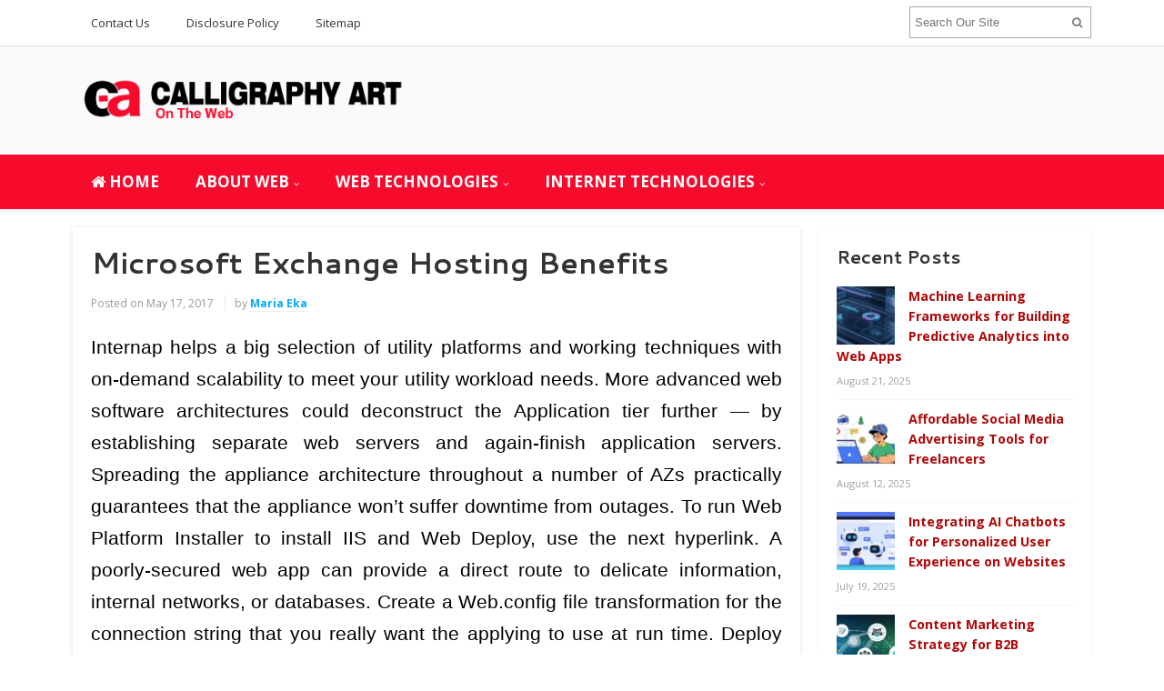

--- FILE ---
content_type: text/html; charset=UTF-8
request_url: https://calligraphy-art.com/microsoft-exchange-hosting-benefits.html
body_size: 18407
content:
<!DOCTYPE html>
<html dir="ltr" lang="en-US" prefix="og: https://ogp.me/ns#">
<head>
<meta charset="UTF-8">
<meta name="viewport" content="width=device-width, initial-scale=1">
<link rel="profile" href="http://gmpg.org/xfn/11">
<link rel="pingback" href="https://calligraphy-art.com/xmlrpc.php">

<title>Microsoft Exchange Hosting Benefits | C-Art | Web Applications</title>

		<!-- All in One SEO 4.9.2 - aioseo.com -->
	<meta name="description" content="Internap helps a big selection of utility platforms and working techniques with on-demand scalability to meet your utility workload needs. More advanced web software architectures could deconstruct the Application tier further — by establishing separate web servers and again-finish application servers. Spreading the appliance architecture throughout a number of AZs practically guarantees that the appliance" />
	<meta name="robots" content="max-image-preview:large" />
	<meta name="author" content="Maria Eka"/>
	<meta name="keywords" content="benefits,exchange,hosting,microsoft,web application hosting" />
	<link rel="canonical" href="https://calligraphy-art.com/microsoft-exchange-hosting-benefits.html" />
	<meta name="generator" content="All in One SEO (AIOSEO) 4.9.2" />
		<meta property="og:locale" content="en_US" />
		<meta property="og:site_name" content="C-Art | Web Applications | On The Web" />
		<meta property="og:type" content="article" />
		<meta property="og:title" content="Microsoft Exchange Hosting Benefits | C-Art | Web Applications" />
		<meta property="og:description" content="Internap helps a big selection of utility platforms and working techniques with on-demand scalability to meet your utility workload needs. More advanced web software architectures could deconstruct the Application tier further — by establishing separate web servers and again-finish application servers. Spreading the appliance architecture throughout a number of AZs practically guarantees that the appliance" />
		<meta property="og:url" content="https://calligraphy-art.com/microsoft-exchange-hosting-benefits.html" />
		<meta property="article:published_time" content="2017-05-16T23:39:28+00:00" />
		<meta property="article:modified_time" content="2016-07-27T22:25:09+00:00" />
		<meta name="twitter:card" content="summary" />
		<meta name="twitter:title" content="Microsoft Exchange Hosting Benefits | C-Art | Web Applications" />
		<meta name="twitter:description" content="Internap helps a big selection of utility platforms and working techniques with on-demand scalability to meet your utility workload needs. More advanced web software architectures could deconstruct the Application tier further — by establishing separate web servers and again-finish application servers. Spreading the appliance architecture throughout a number of AZs practically guarantees that the appliance" />
		<script type="application/ld+json" class="aioseo-schema">
			{"@context":"https:\/\/schema.org","@graph":[{"@type":"Article","@id":"https:\/\/calligraphy-art.com\/microsoft-exchange-hosting-benefits.html#article","name":"Microsoft Exchange Hosting Benefits | C-Art | Web Applications","headline":"Microsoft Exchange Hosting Benefits","author":{"@id":"https:\/\/calligraphy-art.com\/author\/h4b1bum4rtjg#author"},"publisher":{"@id":"https:\/\/calligraphy-art.com\/#organization"},"datePublished":"2017-05-17T06:39:28+07:00","dateModified":"2016-07-28T05:25:09+07:00","inLanguage":"en-US","mainEntityOfPage":{"@id":"https:\/\/calligraphy-art.com\/microsoft-exchange-hosting-benefits.html#webpage"},"isPartOf":{"@id":"https:\/\/calligraphy-art.com\/microsoft-exchange-hosting-benefits.html#webpage"},"articleSection":"Web Application Hosting, benefits, exchange, hosting, microsoft"},{"@type":"BreadcrumbList","@id":"https:\/\/calligraphy-art.com\/microsoft-exchange-hosting-benefits.html#breadcrumblist","itemListElement":[{"@type":"ListItem","@id":"https:\/\/calligraphy-art.com#listItem","position":1,"name":"Home","item":"https:\/\/calligraphy-art.com","nextItem":{"@type":"ListItem","@id":"https:\/\/calligraphy-art.com\/category\/about-web#listItem","name":"ABOUT WEB"}},{"@type":"ListItem","@id":"https:\/\/calligraphy-art.com\/category\/about-web#listItem","position":2,"name":"ABOUT WEB","item":"https:\/\/calligraphy-art.com\/category\/about-web","nextItem":{"@type":"ListItem","@id":"https:\/\/calligraphy-art.com\/category\/about-web\/web-applications#listItem","name":"WEB APPLICATIONS"},"previousItem":{"@type":"ListItem","@id":"https:\/\/calligraphy-art.com#listItem","name":"Home"}},{"@type":"ListItem","@id":"https:\/\/calligraphy-art.com\/category\/about-web\/web-applications#listItem","position":3,"name":"WEB APPLICATIONS","item":"https:\/\/calligraphy-art.com\/category\/about-web\/web-applications","nextItem":{"@type":"ListItem","@id":"https:\/\/calligraphy-art.com\/category\/about-web\/web-applications\/web-application-hosting#listItem","name":"Web Application Hosting"},"previousItem":{"@type":"ListItem","@id":"https:\/\/calligraphy-art.com\/category\/about-web#listItem","name":"ABOUT WEB"}},{"@type":"ListItem","@id":"https:\/\/calligraphy-art.com\/category\/about-web\/web-applications\/web-application-hosting#listItem","position":4,"name":"Web Application Hosting","item":"https:\/\/calligraphy-art.com\/category\/about-web\/web-applications\/web-application-hosting","nextItem":{"@type":"ListItem","@id":"https:\/\/calligraphy-art.com\/microsoft-exchange-hosting-benefits.html#listItem","name":"Microsoft Exchange Hosting Benefits"},"previousItem":{"@type":"ListItem","@id":"https:\/\/calligraphy-art.com\/category\/about-web\/web-applications#listItem","name":"WEB APPLICATIONS"}},{"@type":"ListItem","@id":"https:\/\/calligraphy-art.com\/microsoft-exchange-hosting-benefits.html#listItem","position":5,"name":"Microsoft Exchange Hosting Benefits","previousItem":{"@type":"ListItem","@id":"https:\/\/calligraphy-art.com\/category\/about-web\/web-applications\/web-application-hosting#listItem","name":"Web Application Hosting"}}]},{"@type":"Organization","@id":"https:\/\/calligraphy-art.com\/#organization","name":"C-Art | Web Applications","description":"On The Web","url":"https:\/\/calligraphy-art.com\/"},{"@type":"Person","@id":"https:\/\/calligraphy-art.com\/author\/h4b1bum4rtjg#author","url":"https:\/\/calligraphy-art.com\/author\/h4b1bum4rtjg","name":"Maria Eka","image":{"@type":"ImageObject","@id":"https:\/\/calligraphy-art.com\/microsoft-exchange-hosting-benefits.html#authorImage","url":"https:\/\/calligraphy-art.com\/wp-content\/uploads\/2020\/11\/Maria-Eka-96x96.jpg","width":96,"height":96,"caption":"Maria Eka"}},{"@type":"WebPage","@id":"https:\/\/calligraphy-art.com\/microsoft-exchange-hosting-benefits.html#webpage","url":"https:\/\/calligraphy-art.com\/microsoft-exchange-hosting-benefits.html","name":"Microsoft Exchange Hosting Benefits | C-Art | Web Applications","description":"Internap helps a big selection of utility platforms and working techniques with on-demand scalability to meet your utility workload needs. More advanced web software architectures could deconstruct the Application tier further \u2014 by establishing separate web servers and again-finish application servers. Spreading the appliance architecture throughout a number of AZs practically guarantees that the appliance","inLanguage":"en-US","isPartOf":{"@id":"https:\/\/calligraphy-art.com\/#website"},"breadcrumb":{"@id":"https:\/\/calligraphy-art.com\/microsoft-exchange-hosting-benefits.html#breadcrumblist"},"author":{"@id":"https:\/\/calligraphy-art.com\/author\/h4b1bum4rtjg#author"},"creator":{"@id":"https:\/\/calligraphy-art.com\/author\/h4b1bum4rtjg#author"},"datePublished":"2017-05-17T06:39:28+07:00","dateModified":"2016-07-28T05:25:09+07:00"},{"@type":"WebSite","@id":"https:\/\/calligraphy-art.com\/#website","url":"https:\/\/calligraphy-art.com\/","name":"C-Art | Web Applications","description":"On The Web","inLanguage":"en-US","publisher":{"@id":"https:\/\/calligraphy-art.com\/#organization"}}]}
		</script>
		<!-- All in One SEO -->

<link rel='dns-prefetch' href='//fonts.googleapis.com' />
<link rel="alternate" type="application/rss+xml" title="C-Art | Web Applications &raquo; Feed" href="https://calligraphy-art.com/feed" />
<link rel="alternate" title="oEmbed (JSON)" type="application/json+oembed" href="https://calligraphy-art.com/wp-json/oembed/1.0/embed?url=https%3A%2F%2Fcalligraphy-art.com%2Fmicrosoft-exchange-hosting-benefits.html" />
<link rel="alternate" title="oEmbed (XML)" type="text/xml+oembed" href="https://calligraphy-art.com/wp-json/oembed/1.0/embed?url=https%3A%2F%2Fcalligraphy-art.com%2Fmicrosoft-exchange-hosting-benefits.html&#038;format=xml" />
<style id='wp-img-auto-sizes-contain-inline-css' type='text/css'>
img:is([sizes=auto i],[sizes^="auto," i]){contain-intrinsic-size:3000px 1500px}
/*# sourceURL=wp-img-auto-sizes-contain-inline-css */
</style>
<style id='wp-emoji-styles-inline-css' type='text/css'>

	img.wp-smiley, img.emoji {
		display: inline !important;
		border: none !important;
		box-shadow: none !important;
		height: 1em !important;
		width: 1em !important;
		margin: 0 0.07em !important;
		vertical-align: -0.1em !important;
		background: none !important;
		padding: 0 !important;
	}
/*# sourceURL=wp-emoji-styles-inline-css */
</style>
<style id='wp-block-library-inline-css' type='text/css'>
:root{--wp-block-synced-color:#7a00df;--wp-block-synced-color--rgb:122,0,223;--wp-bound-block-color:var(--wp-block-synced-color);--wp-editor-canvas-background:#ddd;--wp-admin-theme-color:#007cba;--wp-admin-theme-color--rgb:0,124,186;--wp-admin-theme-color-darker-10:#006ba1;--wp-admin-theme-color-darker-10--rgb:0,107,160.5;--wp-admin-theme-color-darker-20:#005a87;--wp-admin-theme-color-darker-20--rgb:0,90,135;--wp-admin-border-width-focus:2px}@media (min-resolution:192dpi){:root{--wp-admin-border-width-focus:1.5px}}.wp-element-button{cursor:pointer}:root .has-very-light-gray-background-color{background-color:#eee}:root .has-very-dark-gray-background-color{background-color:#313131}:root .has-very-light-gray-color{color:#eee}:root .has-very-dark-gray-color{color:#313131}:root .has-vivid-green-cyan-to-vivid-cyan-blue-gradient-background{background:linear-gradient(135deg,#00d084,#0693e3)}:root .has-purple-crush-gradient-background{background:linear-gradient(135deg,#34e2e4,#4721fb 50%,#ab1dfe)}:root .has-hazy-dawn-gradient-background{background:linear-gradient(135deg,#faaca8,#dad0ec)}:root .has-subdued-olive-gradient-background{background:linear-gradient(135deg,#fafae1,#67a671)}:root .has-atomic-cream-gradient-background{background:linear-gradient(135deg,#fdd79a,#004a59)}:root .has-nightshade-gradient-background{background:linear-gradient(135deg,#330968,#31cdcf)}:root .has-midnight-gradient-background{background:linear-gradient(135deg,#020381,#2874fc)}:root{--wp--preset--font-size--normal:16px;--wp--preset--font-size--huge:42px}.has-regular-font-size{font-size:1em}.has-larger-font-size{font-size:2.625em}.has-normal-font-size{font-size:var(--wp--preset--font-size--normal)}.has-huge-font-size{font-size:var(--wp--preset--font-size--huge)}.has-text-align-center{text-align:center}.has-text-align-left{text-align:left}.has-text-align-right{text-align:right}.has-fit-text{white-space:nowrap!important}#end-resizable-editor-section{display:none}.aligncenter{clear:both}.items-justified-left{justify-content:flex-start}.items-justified-center{justify-content:center}.items-justified-right{justify-content:flex-end}.items-justified-space-between{justify-content:space-between}.screen-reader-text{border:0;clip-path:inset(50%);height:1px;margin:-1px;overflow:hidden;padding:0;position:absolute;width:1px;word-wrap:normal!important}.screen-reader-text:focus{background-color:#ddd;clip-path:none;color:#444;display:block;font-size:1em;height:auto;left:5px;line-height:normal;padding:15px 23px 14px;text-decoration:none;top:5px;width:auto;z-index:100000}html :where(.has-border-color){border-style:solid}html :where([style*=border-top-color]){border-top-style:solid}html :where([style*=border-right-color]){border-right-style:solid}html :where([style*=border-bottom-color]){border-bottom-style:solid}html :where([style*=border-left-color]){border-left-style:solid}html :where([style*=border-width]){border-style:solid}html :where([style*=border-top-width]){border-top-style:solid}html :where([style*=border-right-width]){border-right-style:solid}html :where([style*=border-bottom-width]){border-bottom-style:solid}html :where([style*=border-left-width]){border-left-style:solid}html :where(img[class*=wp-image-]){height:auto;max-width:100%}:where(figure){margin:0 0 1em}html :where(.is-position-sticky){--wp-admin--admin-bar--position-offset:var(--wp-admin--admin-bar--height,0px)}@media screen and (max-width:600px){html :where(.is-position-sticky){--wp-admin--admin-bar--position-offset:0px}}

/*# sourceURL=wp-block-library-inline-css */
</style><style id='global-styles-inline-css' type='text/css'>
:root{--wp--preset--aspect-ratio--square: 1;--wp--preset--aspect-ratio--4-3: 4/3;--wp--preset--aspect-ratio--3-4: 3/4;--wp--preset--aspect-ratio--3-2: 3/2;--wp--preset--aspect-ratio--2-3: 2/3;--wp--preset--aspect-ratio--16-9: 16/9;--wp--preset--aspect-ratio--9-16: 9/16;--wp--preset--color--black: #000000;--wp--preset--color--cyan-bluish-gray: #abb8c3;--wp--preset--color--white: #ffffff;--wp--preset--color--pale-pink: #f78da7;--wp--preset--color--vivid-red: #cf2e2e;--wp--preset--color--luminous-vivid-orange: #ff6900;--wp--preset--color--luminous-vivid-amber: #fcb900;--wp--preset--color--light-green-cyan: #7bdcb5;--wp--preset--color--vivid-green-cyan: #00d084;--wp--preset--color--pale-cyan-blue: #8ed1fc;--wp--preset--color--vivid-cyan-blue: #0693e3;--wp--preset--color--vivid-purple: #9b51e0;--wp--preset--gradient--vivid-cyan-blue-to-vivid-purple: linear-gradient(135deg,rgb(6,147,227) 0%,rgb(155,81,224) 100%);--wp--preset--gradient--light-green-cyan-to-vivid-green-cyan: linear-gradient(135deg,rgb(122,220,180) 0%,rgb(0,208,130) 100%);--wp--preset--gradient--luminous-vivid-amber-to-luminous-vivid-orange: linear-gradient(135deg,rgb(252,185,0) 0%,rgb(255,105,0) 100%);--wp--preset--gradient--luminous-vivid-orange-to-vivid-red: linear-gradient(135deg,rgb(255,105,0) 0%,rgb(207,46,46) 100%);--wp--preset--gradient--very-light-gray-to-cyan-bluish-gray: linear-gradient(135deg,rgb(238,238,238) 0%,rgb(169,184,195) 100%);--wp--preset--gradient--cool-to-warm-spectrum: linear-gradient(135deg,rgb(74,234,220) 0%,rgb(151,120,209) 20%,rgb(207,42,186) 40%,rgb(238,44,130) 60%,rgb(251,105,98) 80%,rgb(254,248,76) 100%);--wp--preset--gradient--blush-light-purple: linear-gradient(135deg,rgb(255,206,236) 0%,rgb(152,150,240) 100%);--wp--preset--gradient--blush-bordeaux: linear-gradient(135deg,rgb(254,205,165) 0%,rgb(254,45,45) 50%,rgb(107,0,62) 100%);--wp--preset--gradient--luminous-dusk: linear-gradient(135deg,rgb(255,203,112) 0%,rgb(199,81,192) 50%,rgb(65,88,208) 100%);--wp--preset--gradient--pale-ocean: linear-gradient(135deg,rgb(255,245,203) 0%,rgb(182,227,212) 50%,rgb(51,167,181) 100%);--wp--preset--gradient--electric-grass: linear-gradient(135deg,rgb(202,248,128) 0%,rgb(113,206,126) 100%);--wp--preset--gradient--midnight: linear-gradient(135deg,rgb(2,3,129) 0%,rgb(40,116,252) 100%);--wp--preset--font-size--small: 13px;--wp--preset--font-size--medium: 20px;--wp--preset--font-size--large: 36px;--wp--preset--font-size--x-large: 42px;--wp--preset--spacing--20: 0.44rem;--wp--preset--spacing--30: 0.67rem;--wp--preset--spacing--40: 1rem;--wp--preset--spacing--50: 1.5rem;--wp--preset--spacing--60: 2.25rem;--wp--preset--spacing--70: 3.38rem;--wp--preset--spacing--80: 5.06rem;--wp--preset--shadow--natural: 6px 6px 9px rgba(0, 0, 0, 0.2);--wp--preset--shadow--deep: 12px 12px 50px rgba(0, 0, 0, 0.4);--wp--preset--shadow--sharp: 6px 6px 0px rgba(0, 0, 0, 0.2);--wp--preset--shadow--outlined: 6px 6px 0px -3px rgb(255, 255, 255), 6px 6px rgb(0, 0, 0);--wp--preset--shadow--crisp: 6px 6px 0px rgb(0, 0, 0);}:where(.is-layout-flex){gap: 0.5em;}:where(.is-layout-grid){gap: 0.5em;}body .is-layout-flex{display: flex;}.is-layout-flex{flex-wrap: wrap;align-items: center;}.is-layout-flex > :is(*, div){margin: 0;}body .is-layout-grid{display: grid;}.is-layout-grid > :is(*, div){margin: 0;}:where(.wp-block-columns.is-layout-flex){gap: 2em;}:where(.wp-block-columns.is-layout-grid){gap: 2em;}:where(.wp-block-post-template.is-layout-flex){gap: 1.25em;}:where(.wp-block-post-template.is-layout-grid){gap: 1.25em;}.has-black-color{color: var(--wp--preset--color--black) !important;}.has-cyan-bluish-gray-color{color: var(--wp--preset--color--cyan-bluish-gray) !important;}.has-white-color{color: var(--wp--preset--color--white) !important;}.has-pale-pink-color{color: var(--wp--preset--color--pale-pink) !important;}.has-vivid-red-color{color: var(--wp--preset--color--vivid-red) !important;}.has-luminous-vivid-orange-color{color: var(--wp--preset--color--luminous-vivid-orange) !important;}.has-luminous-vivid-amber-color{color: var(--wp--preset--color--luminous-vivid-amber) !important;}.has-light-green-cyan-color{color: var(--wp--preset--color--light-green-cyan) !important;}.has-vivid-green-cyan-color{color: var(--wp--preset--color--vivid-green-cyan) !important;}.has-pale-cyan-blue-color{color: var(--wp--preset--color--pale-cyan-blue) !important;}.has-vivid-cyan-blue-color{color: var(--wp--preset--color--vivid-cyan-blue) !important;}.has-vivid-purple-color{color: var(--wp--preset--color--vivid-purple) !important;}.has-black-background-color{background-color: var(--wp--preset--color--black) !important;}.has-cyan-bluish-gray-background-color{background-color: var(--wp--preset--color--cyan-bluish-gray) !important;}.has-white-background-color{background-color: var(--wp--preset--color--white) !important;}.has-pale-pink-background-color{background-color: var(--wp--preset--color--pale-pink) !important;}.has-vivid-red-background-color{background-color: var(--wp--preset--color--vivid-red) !important;}.has-luminous-vivid-orange-background-color{background-color: var(--wp--preset--color--luminous-vivid-orange) !important;}.has-luminous-vivid-amber-background-color{background-color: var(--wp--preset--color--luminous-vivid-amber) !important;}.has-light-green-cyan-background-color{background-color: var(--wp--preset--color--light-green-cyan) !important;}.has-vivid-green-cyan-background-color{background-color: var(--wp--preset--color--vivid-green-cyan) !important;}.has-pale-cyan-blue-background-color{background-color: var(--wp--preset--color--pale-cyan-blue) !important;}.has-vivid-cyan-blue-background-color{background-color: var(--wp--preset--color--vivid-cyan-blue) !important;}.has-vivid-purple-background-color{background-color: var(--wp--preset--color--vivid-purple) !important;}.has-black-border-color{border-color: var(--wp--preset--color--black) !important;}.has-cyan-bluish-gray-border-color{border-color: var(--wp--preset--color--cyan-bluish-gray) !important;}.has-white-border-color{border-color: var(--wp--preset--color--white) !important;}.has-pale-pink-border-color{border-color: var(--wp--preset--color--pale-pink) !important;}.has-vivid-red-border-color{border-color: var(--wp--preset--color--vivid-red) !important;}.has-luminous-vivid-orange-border-color{border-color: var(--wp--preset--color--luminous-vivid-orange) !important;}.has-luminous-vivid-amber-border-color{border-color: var(--wp--preset--color--luminous-vivid-amber) !important;}.has-light-green-cyan-border-color{border-color: var(--wp--preset--color--light-green-cyan) !important;}.has-vivid-green-cyan-border-color{border-color: var(--wp--preset--color--vivid-green-cyan) !important;}.has-pale-cyan-blue-border-color{border-color: var(--wp--preset--color--pale-cyan-blue) !important;}.has-vivid-cyan-blue-border-color{border-color: var(--wp--preset--color--vivid-cyan-blue) !important;}.has-vivid-purple-border-color{border-color: var(--wp--preset--color--vivid-purple) !important;}.has-vivid-cyan-blue-to-vivid-purple-gradient-background{background: var(--wp--preset--gradient--vivid-cyan-blue-to-vivid-purple) !important;}.has-light-green-cyan-to-vivid-green-cyan-gradient-background{background: var(--wp--preset--gradient--light-green-cyan-to-vivid-green-cyan) !important;}.has-luminous-vivid-amber-to-luminous-vivid-orange-gradient-background{background: var(--wp--preset--gradient--luminous-vivid-amber-to-luminous-vivid-orange) !important;}.has-luminous-vivid-orange-to-vivid-red-gradient-background{background: var(--wp--preset--gradient--luminous-vivid-orange-to-vivid-red) !important;}.has-very-light-gray-to-cyan-bluish-gray-gradient-background{background: var(--wp--preset--gradient--very-light-gray-to-cyan-bluish-gray) !important;}.has-cool-to-warm-spectrum-gradient-background{background: var(--wp--preset--gradient--cool-to-warm-spectrum) !important;}.has-blush-light-purple-gradient-background{background: var(--wp--preset--gradient--blush-light-purple) !important;}.has-blush-bordeaux-gradient-background{background: var(--wp--preset--gradient--blush-bordeaux) !important;}.has-luminous-dusk-gradient-background{background: var(--wp--preset--gradient--luminous-dusk) !important;}.has-pale-ocean-gradient-background{background: var(--wp--preset--gradient--pale-ocean) !important;}.has-electric-grass-gradient-background{background: var(--wp--preset--gradient--electric-grass) !important;}.has-midnight-gradient-background{background: var(--wp--preset--gradient--midnight) !important;}.has-small-font-size{font-size: var(--wp--preset--font-size--small) !important;}.has-medium-font-size{font-size: var(--wp--preset--font-size--medium) !important;}.has-large-font-size{font-size: var(--wp--preset--font-size--large) !important;}.has-x-large-font-size{font-size: var(--wp--preset--font-size--x-large) !important;}
/*# sourceURL=global-styles-inline-css */
</style>

<style id='classic-theme-styles-inline-css' type='text/css'>
/*! This file is auto-generated */
.wp-block-button__link{color:#fff;background-color:#32373c;border-radius:9999px;box-shadow:none;text-decoration:none;padding:calc(.667em + 2px) calc(1.333em + 2px);font-size:1.125em}.wp-block-file__button{background:#32373c;color:#fff;text-decoration:none}
/*# sourceURL=/wp-includes/css/classic-themes.min.css */
</style>
<link rel='stylesheet' id='contact-form-7-css' href='https://calligraphy-art.com/wp-content/plugins/contact-form-7/includes/css/styles.css?ver=6.1.4' type='text/css' media='all' />
<link rel='stylesheet' id='ez-toc-css' href='https://calligraphy-art.com/wp-content/plugins/easy-table-of-contents/assets/css/screen.min.css?ver=2.0.80' type='text/css' media='all' />
<style id='ez-toc-inline-css' type='text/css'>
div#ez-toc-container .ez-toc-title {font-size: 120%;}div#ez-toc-container .ez-toc-title {font-weight: 500;}div#ez-toc-container ul li , div#ez-toc-container ul li a {font-size: 95%;}div#ez-toc-container ul li , div#ez-toc-container ul li a {font-weight: 500;}div#ez-toc-container nav ul ul li {font-size: 90%;}.ez-toc-box-title {font-weight: bold; margin-bottom: 10px; text-align: center; text-transform: uppercase; letter-spacing: 1px; color: #666; padding-bottom: 5px;position:absolute;top:-4%;left:5%;background-color: inherit;transition: top 0.3s ease;}.ez-toc-box-title.toc-closed {top:-25%;}
/*# sourceURL=ez-toc-inline-css */
</style>
<link rel='stylesheet' id='sitebox-plugins-style-css' href='https://calligraphy-art.com/wp-content/themes/sitebox/assets/css/plugins.min.css?ver=6.9' type='text/css' media='all' />
<link rel='stylesheet' id='sitebox-style-css' href='https://calligraphy-art.com/wp-content/themes/sitebox/style.min.css?ver=6.9' type='text/css' media='all' />
<link rel='stylesheet' id='sitebox-custom-fonts-css' href='//fonts.googleapis.com/css?family=Open+Sans%3Aregular%2Citalic%2C700%2C300%7CCantarell%3Aregular%2Citalic%2C700%26subset%3Dlatin%2C' type='text/css' media='all' />
<link rel='stylesheet' id='utw-ui-css' href='https://calligraphy-art.com/wp-content/plugins/ultimate-tabbed-widgets/theme/jquery-ui.css?ver=1.0' type='text/css' media='all' />
<script type="text/javascript" src="https://calligraphy-art.com/wp-includes/js/jquery/jquery.min.js?ver=3.7.1" id="jquery-core-js"></script>
<script type="text/javascript" src="https://calligraphy-art.com/wp-includes/js/jquery/jquery-migrate.min.js?ver=3.4.1" id="jquery-migrate-js"></script>
<link rel="https://api.w.org/" href="https://calligraphy-art.com/wp-json/" /><link rel="alternate" title="JSON" type="application/json" href="https://calligraphy-art.com/wp-json/wp/v2/posts/896" /><link rel="EditURI" type="application/rsd+xml" title="RSD" href="https://calligraphy-art.com/xmlrpc.php?rsd" />
<meta name="generator" content="WordPress 6.9" />
<link rel='shortlink' href='https://calligraphy-art.com/?p=896' />
<style type="text/css" id="custom-background-css">
body.custom-background { background-color: #ffffff; }
</style>
	
<!-- Begin Custom CSS -->
<style type="text/css" id="custom-css">
h1,h2,h3,h4,h5,h6{font-family:"Cantarell","Helvetica Neue",sans-serif;}
</style>
<!-- End Custom CSS -->
<link rel="icon" href="https://calligraphy-art.com/wp-content/uploads/2021/03/cropped-calligraphy-art-LOGO-new-32x32.png" sizes="32x32" />
<link rel="icon" href="https://calligraphy-art.com/wp-content/uploads/2021/03/cropped-calligraphy-art-LOGO-new-192x192.png" sizes="192x192" />
<link rel="apple-touch-icon" href="https://calligraphy-art.com/wp-content/uploads/2021/03/cropped-calligraphy-art-LOGO-new-180x180.png" />
<meta name="msapplication-TileImage" content="https://calligraphy-art.com/wp-content/uploads/2021/03/cropped-calligraphy-art-LOGO-new-270x270.png" />
		<style type="text/css" id="wp-custom-css">
			p{
	text-align: justify;
	font-size: 1.4em;
	line-height: 1.7em;
	color: #000000;
	font-family: 'arial';
}
.sidebar .widget a:link{
	font-weight: bold;
	color: #ae0a0a;
	font-size: 1.1em;
}
.sidebar .widget .widget-title {
	font-size: 1.5em;
}
.utw .ui-tabs .ui-tabs-panel {
	padding: 0em 0.em;
}
.utw .ui-tabs .ui-tabs-nav .ui-tabs-anchor {
    float: left;
    padding: 0.5em 0.6em;
    text-decoration: none;
}
#secondary-bar {
	background-color: #f60b2c;
}
#secondary-nav ul li a {
	font-size: 17px;
}
#secondary-nav ul li a:hover,
#secondary-nav ul li.sfHover a {
	background-color: #f58393;
}
.breaking-bar {
	background-color: #f58393;
}
.breaking-bar .newsticker li a {
	color: #ffffff;
}
.breaking-bar h3 {
	background-color: #f60b2c;
}		</style>
		</head>

<body class="wordpress ltr parent-theme y2026 m01 d18 h17 sunday logged-out custom-background singular singular-post singular-post-896 post-format- multi-author single layout-2c-l" dir="ltr" itemscope="itemscope" itemtype="http://schema.org/Blog">

<div id="page" class="hfeed site clearfix">

	<!-- Masthead / Start -->
<header id="masthead" class="site-header header2 clearfix" itemscope="itemscope" itemtype="http://schema.org/WPHeader">

	<!-- Primary Bar / Start -->
	<div id="primary-bar" class="clearfix">

		<div class="container inner">

			
<nav id="primary-nav" class="top-navigation" itemscope="itemscope" itemtype="http://schema.org/SiteNavigationElement">

	<ul id="primary-menu" class="sf-menu"><li  id="menu-item-19" class="menu-item menu-item-type-post_type menu-item-object-page menu-item-19"><a href="https://calligraphy-art.com/contact-us">Contact Us</a></li>
<li  id="menu-item-16" class="menu-item menu-item-type-post_type menu-item-object-page menu-item-16"><a href="https://calligraphy-art.com/disclosure-policy">Disclosure Policy</a></li>
<li  id="menu-item-17" class="menu-item menu-item-type-post_type menu-item-object-page menu-item-17"><a href="https://calligraphy-art.com/sitemap">Sitemap</a></li>
</ul>
</nav><!-- #site-navigation -->
			<div class="header-search">
	<form method="get" id="searchform" action="https://calligraphy-art.com/">
		<button type="submit" id="search-submit" class="fa fa-search"></button>
		<input type="search" name="s" id="s" placeholder="Search Our Site" autocomplete="off" value="">
	</form>
</div><!-- .header-search -->

		</div><!-- .container -->

	</div>
	<!-- Primary Bar / End -->

	<div id="logo-banner" class="container clearfix">

		<div id="logo" itemscope itemtype="http://schema.org/Brand">
<span class="helper"></span><a href="https://calligraphy-art.com" itemprop="url" rel="home">
<img itemprop="logo" src="https://calligraphy-art.com/wp-content/uploads/2021/03/calligraphy-art-LOGO-new.png" alt="C-Art | Web Applications" />
</a>
</div>

		
	</div><!-- #logo-banner -->

	<div id="secondary-bar" class="clearfix">

		<div class="container">

			
<nav id="secondary-nav" class="main-navigation" itemscope="itemscope" itemtype="http://schema.org/SiteNavigationElement">

	<ul id="secondary-menu" class="sf-menu"><li  id="menu-item-2949" class="menu-item menu-item-type-custom menu-item-object-custom menu-item-home menu-item-2949 home_item"><a href="https://calligraphy-art.com/"><i class="fa fa-home"></i> HOME</a></li>
<li  id="menu-item-2943" class="menu-item menu-item-type-taxonomy menu-item-object-category current-post-ancestor menu-item-has-children menu-item-2943"><a href="https://calligraphy-art.com/category/about-web">ABOUT WEB</a>
<ul class="sub-menu">
	<li  id="menu-item-23" class="menu-item menu-item-type-taxonomy menu-item-object-category current-post-ancestor menu-item-has-children menu-item-23"><a href="https://calligraphy-art.com/category/about-web/web-applications">WEB APPLICATIONS</a>
	<ul class="sub-menu">
		<li  id="menu-item-24" class="menu-item menu-item-type-taxonomy menu-item-object-category menu-item-24"><a href="https://calligraphy-art.com/category/about-web/web-applications/web-application-architecture">Web Application Architecture</a></li>
		<li  id="menu-item-25" class="menu-item menu-item-type-taxonomy menu-item-object-category menu-item-25"><a href="https://calligraphy-art.com/category/about-web/web-applications/web-application-benefits">Web Application Benefits</a></li>
		<li  id="menu-item-26" class="menu-item menu-item-type-taxonomy menu-item-object-category menu-item-26"><a href="https://calligraphy-art.com/category/about-web/web-applications/web-application-development">Web Application Development</a></li>
		<li  id="menu-item-27" class="menu-item menu-item-type-taxonomy menu-item-object-category menu-item-27"><a href="https://calligraphy-art.com/category/about-web/web-applications/web-application-framework">Web Application Framework</a></li>
		<li  id="menu-item-28" class="menu-item menu-item-type-taxonomy menu-item-object-category current-post-ancestor current-menu-parent current-post-parent menu-item-28"><a href="https://calligraphy-art.com/category/about-web/web-applications/web-application-hosting">Web Application Hosting</a></li>
		<li  id="menu-item-29" class="menu-item menu-item-type-taxonomy menu-item-object-category menu-item-29"><a href="https://calligraphy-art.com/category/about-web/web-applications/web-application-interface">Web Application Interface</a></li>
		<li  id="menu-item-30" class="menu-item menu-item-type-taxonomy menu-item-object-category menu-item-30"><a href="https://calligraphy-art.com/category/about-web/web-applications/web-application-layers">Web Application Layers</a></li>
		<li  id="menu-item-31" class="menu-item menu-item-type-taxonomy menu-item-object-category menu-item-31"><a href="https://calligraphy-art.com/category/about-web/web-applications/web-application-programming">Web Application Programming</a></li>
		<li  id="menu-item-32" class="menu-item menu-item-type-taxonomy menu-item-object-category menu-item-32"><a href="https://calligraphy-art.com/category/about-web/web-applications/web-application-security">Web Application Security</a></li>
		<li  id="menu-item-33" class="menu-item menu-item-type-taxonomy menu-item-object-category menu-item-33"><a href="https://calligraphy-art.com/category/about-web/web-applications/web-application-server">Web Application Server</a></li>
		<li  id="menu-item-34" class="menu-item menu-item-type-taxonomy menu-item-object-category menu-item-34"><a href="https://calligraphy-art.com/category/about-web/web-applications/web-application-technologies">Web Application Technologies</a></li>

	</ul>
</li>
	<li  id="menu-item-35" class="menu-item menu-item-type-taxonomy menu-item-object-category menu-item-has-children menu-item-35"><a href="https://calligraphy-art.com/category/about-web/web-development">WEB DEVELOPMENT</a>
	<ul class="sub-menu">
		<li  id="menu-item-36" class="menu-item menu-item-type-taxonomy menu-item-object-category menu-item-36"><a href="https://calligraphy-art.com/category/about-web/web-development/coding-websites">Coding Websites</a></li>
		<li  id="menu-item-37" class="menu-item menu-item-type-taxonomy menu-item-object-category menu-item-37"><a href="https://calligraphy-art.com/category/about-web/web-development/create-website">Create Website</a></li>
		<li  id="menu-item-38" class="menu-item menu-item-type-taxonomy menu-item-object-category menu-item-38"><a href="https://calligraphy-art.com/category/about-web/web-development/ecommerce-website-development">Ecommerce Website Development</a></li>
		<li  id="menu-item-39" class="menu-item menu-item-type-taxonomy menu-item-object-category menu-item-39"><a href="https://calligraphy-art.com/category/about-web/web-development/graphic-design">Graphic Design</a></li>
		<li  id="menu-item-40" class="menu-item menu-item-type-taxonomy menu-item-object-category menu-item-40"><a href="https://calligraphy-art.com/category/about-web/web-development/real-estate-website-design">Real Estate Website Design</a></li>
		<li  id="menu-item-41" class="menu-item menu-item-type-taxonomy menu-item-object-category menu-item-41"><a href="https://calligraphy-art.com/category/about-web/web-development/web-design-inspiration">Web Design Inspiration</a></li>
		<li  id="menu-item-42" class="menu-item menu-item-type-taxonomy menu-item-object-category menu-item-42"><a href="https://calligraphy-art.com/category/about-web/web-development/web-development-jobs">Web Development Jobs</a></li>
		<li  id="menu-item-43" class="menu-item menu-item-type-taxonomy menu-item-object-category menu-item-43"><a href="https://calligraphy-art.com/category/about-web/web-development/web-development-software">Web Development Software</a></li>
		<li  id="menu-item-76" class="menu-item menu-item-type-taxonomy menu-item-object-category menu-item-76"><a href="https://calligraphy-art.com/category/about-web/web-development/website-building">Website Building</a></li>

	</ul>
</li>
	<li  id="menu-item-44" class="menu-item menu-item-type-taxonomy menu-item-object-category menu-item-has-children menu-item-44"><a href="https://calligraphy-art.com/category/about-web/web-proxy">WEB PROXY</a>
	<ul class="sub-menu">
		<li  id="menu-item-45" class="menu-item menu-item-type-taxonomy menu-item-object-category menu-item-45"><a href="https://calligraphy-art.com/category/about-web/web-proxy/secure-web-proxy-web-proxy">Secure Web Proxy</a></li>
		<li  id="menu-item-52" class="menu-item menu-item-type-taxonomy menu-item-object-category menu-item-52"><a href="https://calligraphy-art.com/category/about-web/web-proxy/web-proxy-service">Web Proxy Service</a></li>
		<li  id="menu-item-48" class="menu-item menu-item-type-taxonomy menu-item-object-category menu-item-48"><a href="https://calligraphy-art.com/category/about-web/web-proxy/web-proxy-bypass">Web Proxy Bypass</a></li>
		<li  id="menu-item-47" class="menu-item menu-item-type-taxonomy menu-item-object-category menu-item-47"><a href="https://calligraphy-art.com/category/about-web/web-proxy/web-proxy-anonymous">Web Proxy Anonymous</a></li>
		<li  id="menu-item-51" class="menu-item menu-item-type-taxonomy menu-item-object-category menu-item-51"><a href="https://calligraphy-art.com/category/about-web/web-proxy/web-proxy-https">Web Proxy Https</a></li>
		<li  id="menu-item-49" class="menu-item menu-item-type-taxonomy menu-item-object-category menu-item-49"><a href="https://calligraphy-art.com/category/about-web/web-proxy/web-proxy-com">Web Proxy Com</a></li>
		<li  id="menu-item-53" class="menu-item menu-item-type-taxonomy menu-item-object-category menu-item-53"><a href="https://calligraphy-art.com/category/about-web/web-proxy/web-proxy-surf">Web Proxy Surf</a></li>
		<li  id="menu-item-50" class="menu-item menu-item-type-taxonomy menu-item-object-category menu-item-50"><a href="https://calligraphy-art.com/category/about-web/web-proxy/web-proxy-filter">Web Proxy Filter</a></li>
		<li  id="menu-item-46" class="menu-item menu-item-type-taxonomy menu-item-object-category menu-item-46"><a href="https://calligraphy-art.com/category/about-web/web-proxy/web-proxy-address">Web Proxy Address</a></li>
		<li  id="menu-item-78" class="menu-item menu-item-type-taxonomy menu-item-object-category menu-item-78"><a href="https://calligraphy-art.com/category/about-web/web-proxy/website-for-proxy-server">Website For Proxy Server</a></li>
		<li  id="menu-item-55" class="menu-item menu-item-type-taxonomy menu-item-object-category menu-item-55"><a href="https://calligraphy-art.com/category/about-web/web-store/chrome-web-store">Chrome Web Store</a></li>
		<li  id="menu-item-56" class="menu-item menu-item-type-taxonomy menu-item-object-category menu-item-56"><a href="https://calligraphy-art.com/category/about-web/web-store/hosting-online-store">Hosting Online Store</a></li>

	</ul>
</li>
	<li  id="menu-item-72" class="menu-item menu-item-type-taxonomy menu-item-object-category menu-item-has-children menu-item-72"><a href="https://calligraphy-art.com/category/about-web/web-services">WEB SERVICES</a>
	<ul class="sub-menu">
		<li  id="menu-item-68" class="menu-item menu-item-type-taxonomy menu-item-object-category menu-item-68"><a href="https://calligraphy-art.com/category/about-web/web-services/web-hosting-services">Web Hosting Services</a></li>
		<li  id="menu-item-65" class="menu-item menu-item-type-taxonomy menu-item-object-category menu-item-65"><a href="https://calligraphy-art.com/category/about-web/web-services/restful-web-services">Restful Web Services</a></li>
		<li  id="menu-item-66" class="menu-item menu-item-type-taxonomy menu-item-object-category menu-item-66"><a href="https://calligraphy-art.com/category/about-web/web-services/soap-web-services">Soap Web Services</a></li>
		<li  id="menu-item-69" class="menu-item menu-item-type-taxonomy menu-item-object-category menu-item-69"><a href="https://calligraphy-art.com/category/about-web/web-services/web-service-api">Web Service Api</a></li>
		<li  id="menu-item-71" class="menu-item menu-item-type-taxonomy menu-item-object-category menu-item-71"><a href="https://calligraphy-art.com/category/about-web/web-services/web-service-security">Web Service Security</a></li>
		<li  id="menu-item-67" class="menu-item menu-item-type-taxonomy menu-item-object-category menu-item-67"><a href="https://calligraphy-art.com/category/about-web/web-services/web-designing-services">Web Designing Services</a></li>
		<li  id="menu-item-70" class="menu-item menu-item-type-taxonomy menu-item-object-category menu-item-70"><a href="https://calligraphy-art.com/category/about-web/web-services/web-service-architecture">Web Service Architecture</a></li>
		<li  id="menu-item-63" class="menu-item menu-item-type-taxonomy menu-item-object-category menu-item-63"><a href="https://calligraphy-art.com/category/about-web/web-services/net-web-services">Net Web Services</a></li>
		<li  id="menu-item-77" class="menu-item menu-item-type-taxonomy menu-item-object-category menu-item-77"><a href="https://calligraphy-art.com/category/about-web/web-development/website-maintenance">Website Maintenance</a></li>
		<li  id="menu-item-64" class="menu-item menu-item-type-taxonomy menu-item-object-category menu-item-64"><a href="https://calligraphy-art.com/category/about-web/web-services/php-web-service">Php Web Service</a></li>
		<li  id="menu-item-73" class="menu-item menu-item-type-taxonomy menu-item-object-category menu-item-73"><a href="https://calligraphy-art.com/category/about-web/web-services/xml-web-services">Xml Web Services</a></li>

	</ul>
</li>
	<li  id="menu-item-74" class="menu-item menu-item-type-taxonomy menu-item-object-category menu-item-has-children menu-item-74"><a href="https://calligraphy-art.com/category/about-web/web-store">WEB STORE</a>
	<ul class="sub-menu">
		<li  id="menu-item-57" class="menu-item menu-item-type-taxonomy menu-item-object-category menu-item-57"><a href="https://calligraphy-art.com/category/about-web/web-store/online-clothing-stores">Online Clothing Stores</a></li>
		<li  id="menu-item-60" class="menu-item menu-item-type-taxonomy menu-item-object-category menu-item-60"><a href="https://calligraphy-art.com/category/about-web/web-store/online-retailers">Online Retailers</a></li>
		<li  id="menu-item-58" class="menu-item menu-item-type-taxonomy menu-item-object-category menu-item-58"><a href="https://calligraphy-art.com/category/about-web/web-store/online-electronics-store">Online Electronics Store</a></li>
		<li  id="menu-item-59" class="menu-item menu-item-type-taxonomy menu-item-object-category menu-item-59"><a href="https://calligraphy-art.com/category/about-web/web-store/online-home-stores">Online Home Stores</a></li>
		<li  id="menu-item-54" class="menu-item menu-item-type-taxonomy menu-item-object-category menu-item-54"><a href="https://calligraphy-art.com/category/about-web/web-store/build-web-store">Build Web Store</a></li>
		<li  id="menu-item-75" class="menu-item menu-item-type-taxonomy menu-item-object-category menu-item-75"><a href="https://calligraphy-art.com/category/about-web/web-store/webstore-platforms">Webstore Platforms</a></li>
		<li  id="menu-item-61" class="menu-item menu-item-type-taxonomy menu-item-object-category menu-item-61"><a href="https://calligraphy-art.com/category/about-web/web-store/products-online-shopping">Products Online Shopping</a></li>
		<li  id="menu-item-62" class="menu-item menu-item-type-taxonomy menu-item-object-category menu-item-62"><a href="https://calligraphy-art.com/category/about-web/web-store/simple-store-website">Simple Store Website</a></li>

	</ul>
</li>

</ul>
</li>
<li  id="menu-item-2947" class="menu-item menu-item-type-taxonomy menu-item-object-category menu-item-has-children menu-item-2947"><a href="https://calligraphy-art.com/category/web-technologies">WEB TECHNOLOGIES</a>
<ul class="sub-menu">
	<li  id="menu-item-2948" class="menu-item menu-item-type-taxonomy menu-item-object-category menu-item-2948"><a href="https://calligraphy-art.com/category/web-technologies/web-resources">Web Resources</a></li>
	<li  id="menu-item-2946" class="menu-item menu-item-type-taxonomy menu-item-object-category menu-item-2946"><a href="https://calligraphy-art.com/category/web-technologies/web-hosting">Web Hosting</a></li>
	<li  id="menu-item-2945" class="menu-item menu-item-type-taxonomy menu-item-object-category menu-item-2945"><a href="https://calligraphy-art.com/category/web-technologies/web-developments">Web Developments</a></li>
	<li  id="menu-item-2944" class="menu-item menu-item-type-taxonomy menu-item-object-category menu-item-2944"><a href="https://calligraphy-art.com/category/web-technologies/web-designs">Web Designs</a></li>

</ul>
</li>
<li  id="menu-item-2953" class="menu-item menu-item-type-taxonomy menu-item-object-category menu-item-has-children menu-item-2953"><a href="https://calligraphy-art.com/category/internet-technologies">INTERNET TECHNOLOGIES</a>
<ul class="sub-menu">
	<li  id="menu-item-2954" class="menu-item menu-item-type-taxonomy menu-item-object-category menu-item-2954"><a href="https://calligraphy-art.com/category/internet-technologies/instant-messaging">Instant Messaging</a></li>
	<li  id="menu-item-2955" class="menu-item menu-item-type-taxonomy menu-item-object-category menu-item-2955"><a href="https://calligraphy-art.com/category/internet-technologies/internet-marketing">Internet Marketing</a></li>
	<li  id="menu-item-2956" class="menu-item menu-item-type-taxonomy menu-item-object-category menu-item-2956"><a href="https://calligraphy-art.com/category/internet-technologies/social-networking">Social Networking</a></li>
	<li  id="menu-item-2957" class="menu-item menu-item-type-taxonomy menu-item-object-category menu-item-2957"><a href="https://calligraphy-art.com/category/internet-technologies/video-internet">Video Internet</a></li>
	<li  id="menu-item-2958" class="menu-item menu-item-type-taxonomy menu-item-object-category menu-item-2958"><a href="https://calligraphy-art.com/category/internet-technologies/virtual-world">Virtual World</a></li>

</ul>
</li>
</ul>
</nav><!-- #site-navigation -->
		</div><!-- .container -->

	</div>

</header>
<!-- Masthead / End -->

		<main id="main" class="site-main container clearfix">

	<div id="primary" class="content-area">

		<div id="content">

			
				<article id="post-896" class="entry author-h4b1bum4rtjg post-896 post type-post status-publish format-standard hentry category-web-application-hosting tag-benefits tag-exchange tag-hosting tag-microsoft no-post-thumbnail" itemscope="itemscope" itemtype="http://schema.org/BlogPosting" itemprop="blogPost">

	
		
	
		<div itemprop="publisher" itemscope itemtype="https://schema.org/Organization">
		<div itemprop="logo" itemscope itemtype="https://schema.org/ImageObject">
						<meta itemprop="url" content="https://calligraphy-art.com/wp-content/uploads/2021/03/calligraphy-art-LOGO-new.png">
			<meta itemprop="width" content="300">
			<meta itemprop="height" content="80">
		</div>
		<meta itemprop="name" content="C-Art | Web Applications">
	</div>
	
	<header class="entry-header wrap">

		<h1 class="entry-title" itemprop="headline">Microsoft Exchange Hosting Benefits</h1>
		<meta itemscope itemprop="mainEntityOfPage" itemType="https://schema.org/WebPage" itemid="https://calligraphy-art.com/microsoft-exchange-hosting-benefits.html" content="Microsoft Exchange Hosting Benefits" />

		<div class="entry-meta clearfix">

					<span class="date">
			<span>Posted on</span>
			May 17, 2017			<meta class="entry-published updated" content="2017-05-17T06:39:28+07:00" itemprop="datePublished" title="Wednesday, May 17, 2017, 6:39 am" />
			<meta itemprop="dateModified" content="2016-07-28T05:25:09+07:00"/>
		</span>
	
					<span class="author vcard" itemprop="author" itemscope="itemscope" itemtype="http://schema.org/Person">
			by <a class="url fn n" href="https://calligraphy-art.com/author/h4b1bum4rtjg" itemprop="url"><span itemprop="name">Maria Eka</span></a>		</span>
	
			
			
		</div><!-- .entry-meta -->

	</header>

	<div class="entry-content wrap clearfix" itemprop="articleBody">

		<p>Internap helps a big selection of utility platforms and working techniques with on-demand scalability to meet your utility workload needs. More advanced web software architectures could deconstruct the Application tier further — by establishing separate web servers and again-finish application servers. Spreading the appliance architecture throughout a number of AZs practically guarantees that the appliance won&#8217;t suffer downtime from outages. To run Web Platform Installer to install IIS and Web Deploy, use the next hyperlink. A poorly-secured web app can provide a direct route to delicate information, internal networks, or databases. Create a Web.config file transformation for the connection string that you really want the applying to use at run time. Deploy the application to a check setting that is as shut as attainable to your manufacturing setting. Web functions are ceaselessly perfect candidates for internet hosting in a cloud atmosphere.</p>
<p>This setting allows you to catch as early as doable any makes an attempt by software code to do something that might fail in production. Cloud&#8217;s inherent flexibility, scalability and pay-as-you-go cost structure lend themselves effectively to the unpredictable calls for of internet functions. Click Validate Connection to verify that the settings are correct and you&#8217;ll connect to IIS on the native laptop. For details about what points might come up when your application runs in medium belief, see Hosting Applications in Medium Trust on the 4 Guys from Rolla website. Earlier this year , a simple SQL injection assault enabled a Russian cybergang to steal over 1.2 billion person credentials from websites across the globe. Depending on the complexity of an application including integrating Active Directory or refined third-celebration parts, there will be vital integration costs.</p>
<p>This choice causes the deployment process to configure the deployed Web.config file to specify the MigrateDatabaseToLatestVersion initializer. These costs are negotiated by means of a Service Level Agreement primarily based on the shoppers needs. Another important improvement, is the usage of an XML based mostly net.config file (identical to inNET applications) to handle the configuration of the complete server configuration. Each possibility and the associated prices are negotiated by a Service Level Agreement primarily based on the customers wants. Web pages together with delicate info or these using any form of authentication would require Secure Socket Layer (SSL). Employing several key parts of an AWS implementation, Figure 2 exhibits a common configuration for the same software. In the Edit Application Pool dialog field, changeNET Framework version toNET Framework v4.zero.30319 and click OK.</p>
<p>It&#8217;s also common to start out with a simplified structure for proofs of idea or early manufacturing, then evolve the structure in response to actual-world demand. If you are growing an internet app, there are a selection of approaches to internet hosting your application that you may need to think about. Deploy the appliance to IIS on your growth computer by utilizing the same process that you&#8217;re going to use later to deploy it to your production setting. Therefore, to make the test surroundings extra precisely reflect the production atmosphere, you will configure the applying to run in medium belief. You have now deployed your utility to IIS on your growth pc and tested it there.</p>
<p>You may be fascinated with testing this tutorial for creating a geolocation web app with Orchestrate and AppFog Or reading our multi-part weblog series describing the right way to SaaS Your App Another article talks about the how IT is being transformed and the way scalability is key for each dev/test and web app construct outs.</p>
		
	</div>

	<footer class="entry-footer wrap clearfix">

							<span class="entry-category" itemprop="articleSection">
					<a href="https://calligraphy-art.com/category/about-web/web-applications/web-application-hosting">Web Application Hosting</a>
		</span><!-- .entry-category -->
	
					<span class="entry-tags" itemprop="keywords">
				<a href="https://calligraphy-art.com/tag/benefits" rel="tag">benefits</a> <a href="https://calligraphy-art.com/tag/exchange" rel="tag">exchange</a> <a href="https://calligraphy-art.com/tag/hosting" rel="tag">hosting</a> <a href="https://calligraphy-art.com/tag/microsoft" rel="tag">microsoft</a>			</span>
			
				<span class="entry-share">
			Share:			<a href="https://www.facebook.com/sharer/sharer.php?u=https%3A%2F%2Fcalligraphy-art.com%2Fmicrosoft-exchange-hosting-benefits.html" target="_blank"><i class="fa fa-facebook"></i></a>
			<a href="https://twitter.com/intent/tweet?text=Microsoft+Exchange+Hosting+Benefits&amp;url=https%3A%2F%2Fcalligraphy-art.com%2Fmicrosoft-exchange-hosting-benefits.html" target="_blank"><i class="fa fa-twitter"></i></a>
			<a href="https://plus.google.com/share?url=https%3A%2F%2Fcalligraphy-art.com%2Fmicrosoft-exchange-hosting-benefits.html" target="_blank"><i class="fa fa-google-plus"></i></a>
			<a href="https://www.linkedin.com/shareArticle?mini=true&amp;url=https%3A%2F%2Fcalligraphy-art.com%2Fmicrosoft-exchange-hosting-benefits.html&amp;title=Microsoft+Exchange+Hosting+Benefits" target="_blank"><i class="fa fa-linkedin"></i></a>
			<a href="http://pinterest.com/pin/create/button/?url=https%3A%2F%2Fcalligraphy-art.com%2Fmicrosoft-exchange-hosting-benefits.html&amp;media=" target="_blank"><i class="fa fa-pinterest"></i></a>
		</span>
	
	</footer>

	
</article><!-- #post-## -->

					<div class="entry-bottom wrap clearfix">

		<div class="entry-author" itemprop="author" itemscope="itemscope" itemtype="http://schema.org/Person">
		<h3 class="block-title">Written by</h3>
		<article>
			<img src="https://calligraphy-art.com/wp-content/uploads/2020/11/Maria-Eka-96x96.jpg" width="96" height="96" srcset="https://calligraphy-art.com/wp-content/uploads/2020/11/Maria-Eka.jpg 2x" alt="Maria Eka" class="avatar avatar-96 wp-user-avatar wp-user-avatar-96 alignnone photo" />			<div class="author-content">
				<h3 class="author-title name">
					<a class="author-name url fn n" href="https://calligraphy-art.com/author/h4b1bum4rtjg" rel="author" itemprop="url"><span itemprop="name">Maria Eka</span></a>
				</h3>
				<p class="bio" itemprop="description"></p>
			</div>
		</article>
	</div><!-- .entry-author -->

			<div class="entry-related">
				<h3 class="block-title">Related Post</h3>
				<article>
																	<h2 class="entry-title"><a href="https://calligraphy-art.com/to-understand-web-hosting-package-features.html" rel="bookmark">To Understand Web Hosting Package Features</a></h2>						<div class="entry-summary">Until now, businesses, from SMBs to giant enterprises, needed to construct and preserve their own&hellip;</div>
									</article>
			</div>

		
	</div><!-- .entry-bottom -->
	
				
				
	
	<div class="post-nav">
					<div class="nav-prev">
				<a href="https://calligraphy-art.com/owasp.html" rel="prev"><div class="arrow"><i class="fa fa-angle-left"></i></div><div class="nav-text"><span>Previous Post</span><h5>Owasp</h5></div></a>			</div>
		
					<div class="nav-next">
				<a href="https://calligraphy-art.com/the-14-latest-and-greatest-sources-of-design-inspiration.html" rel="next"><div class="arrow"><i class="fa fa-angle-right"></i></div><div class="nav-text"><span>Next Post</span><h5>The 14 Latest And Greatest Sources Of Design Inspiration</h5></div></a>			</div>
			</div><!-- .loop-nav -->

	

			
		</div><!-- #content -->

	</div><!-- #primary -->

	
<div id="secondary" class="widget-area widget-primary sidebar column" aria-label="Primary Sidebar" role="complementary" itemscope="itemscope" itemtype="http://schema.org/WPSideBar">
	<aside id="sitebox-recent-3" class="widget widget-sitebox-recent widget_posts_thumbnail"><h3 class="widget-title">Recent Posts</h3><ul><li><a href="https://calligraphy-art.com/machine-learning-frameworks-for-building-predictive-analytics-into-web-apps.html" rel="bookmark"><img width="64" height="64" src="https://calligraphy-art.com/wp-content/uploads/2025/08/Machine-Learning-Frameworks-for-Building-Predictive-Analytics-into-Web-Apps-19-08-2025-64x64.webp" class="entry-thumbnail wp-post-image" alt="Machine Learning Frameworks for Building Predictive Analytics into Web Apps" decoding="async" loading="lazy" srcset="https://calligraphy-art.com/wp-content/uploads/2025/08/Machine-Learning-Frameworks-for-Building-Predictive-Analytics-into-Web-Apps-19-08-2025-64x64.webp 64w, https://calligraphy-art.com/wp-content/uploads/2025/08/Machine-Learning-Frameworks-for-Building-Predictive-Analytics-into-Web-Apps-19-08-2025-96x96.webp 96w" sizes="auto, (max-width: 64px) 100vw, 64px" /></a><a href="https://calligraphy-art.com/machine-learning-frameworks-for-building-predictive-analytics-into-web-apps.html" rel="bookmark">Machine Learning Frameworks for Building Predictive Analytics into Web Apps</a><time class="entry-date" datetime="2025-08-21T15:58:00+07:00">August 21, 2025</time></li><li><a href="https://calligraphy-art.com/affordable-social-media-advertising-tools-for-freelancers.html" rel="bookmark"><img width="64" height="64" src="https://calligraphy-art.com/wp-content/uploads/2025/08/Affordable-Social-Media-Advertising-Tools-for-Freelancers-19-08-2025-64x64.webp" class="entry-thumbnail wp-post-image" alt="Affordable Social Media Advertising Tools for Freelancers" decoding="async" loading="lazy" srcset="https://calligraphy-art.com/wp-content/uploads/2025/08/Affordable-Social-Media-Advertising-Tools-for-Freelancers-19-08-2025-64x64.webp 64w, https://calligraphy-art.com/wp-content/uploads/2025/08/Affordable-Social-Media-Advertising-Tools-for-Freelancers-19-08-2025-96x96.webp 96w" sizes="auto, (max-width: 64px) 100vw, 64px" /></a><a href="https://calligraphy-art.com/affordable-social-media-advertising-tools-for-freelancers.html" rel="bookmark">Affordable Social Media Advertising Tools for Freelancers</a><time class="entry-date" datetime="2025-08-12T15:54:00+07:00">August 12, 2025</time></li><li><a href="https://calligraphy-art.com/integrating-ai-chatbots-for-personalized-user-experience-on-websites.html" rel="bookmark"><img width="64" height="64" src="https://calligraphy-art.com/wp-content/uploads/2025/08/Integrating-AI-Chatbots-for-Personalized-User-Experience-on-Websites-19-08-2025-64x64.webp" class="entry-thumbnail wp-post-image" alt="Integrating AI Chatbots for Personalized User Experience on Websites" decoding="async" loading="lazy" srcset="https://calligraphy-art.com/wp-content/uploads/2025/08/Integrating-AI-Chatbots-for-Personalized-User-Experience-on-Websites-19-08-2025-64x64.webp 64w, https://calligraphy-art.com/wp-content/uploads/2025/08/Integrating-AI-Chatbots-for-Personalized-User-Experience-on-Websites-19-08-2025-96x96.webp 96w" sizes="auto, (max-width: 64px) 100vw, 64px" /></a><a href="https://calligraphy-art.com/integrating-ai-chatbots-for-personalized-user-experience-on-websites.html" rel="bookmark">Integrating AI Chatbots for Personalized User Experience on Websites</a><time class="entry-date" datetime="2025-07-19T15:49:00+07:00">July 19, 2025</time></li><li><a href="https://calligraphy-art.com/content-marketing-strategy-for-b2b-software-companies.html" rel="bookmark"><img width="64" height="64" src="https://calligraphy-art.com/wp-content/uploads/2025/08/Content-Marketing-Strategy-for-B2B-Software-Companies-19-08-2025-64x64.webp" class="entry-thumbnail wp-post-image" alt="Content Marketing Strategy for B2B Software Companies" decoding="async" loading="lazy" srcset="https://calligraphy-art.com/wp-content/uploads/2025/08/Content-Marketing-Strategy-for-B2B-Software-Companies-19-08-2025-64x64.webp 64w, https://calligraphy-art.com/wp-content/uploads/2025/08/Content-Marketing-Strategy-for-B2B-Software-Companies-19-08-2025-96x96.webp 96w" sizes="auto, (max-width: 64px) 100vw, 64px" /></a><a href="https://calligraphy-art.com/content-marketing-strategy-for-b2b-software-companies.html" rel="bookmark">Content Marketing Strategy for B2B Software Companies</a><time class="entry-date" datetime="2025-07-10T15:33:00+07:00">July 10, 2025</time></li><li><a href="https://calligraphy-art.com/how-to-use-ai-for-automated-bug-detection-and-code-testing.html" rel="bookmark"><img width="64" height="64" src="https://calligraphy-art.com/wp-content/uploads/2025/08/How-to-Use-AI-for-Automated-Bug-Detection-and-Code-Testing-19-08-2025-64x64.webp" class="entry-thumbnail wp-post-image" alt="How to Use AI for Automated Bug Detection and Code Testing" decoding="async" loading="lazy" srcset="https://calligraphy-art.com/wp-content/uploads/2025/08/How-to-Use-AI-for-Automated-Bug-Detection-and-Code-Testing-19-08-2025-64x64.webp 64w, https://calligraphy-art.com/wp-content/uploads/2025/08/How-to-Use-AI-for-Automated-Bug-Detection-and-Code-Testing-19-08-2025-96x96.webp 96w" sizes="auto, (max-width: 64px) 100vw, 64px" /></a><a href="https://calligraphy-art.com/how-to-use-ai-for-automated-bug-detection-and-code-testing.html" rel="bookmark">How to Use AI for Automated Bug Detection and Code Testing</a><time class="entry-date" datetime="2025-06-17T15:25:00+07:00">June 17, 2025</time></li><li><a href="https://calligraphy-art.com/local-seo-checklist-for-new-restaurants.html" rel="bookmark"><img width="64" height="64" src="https://calligraphy-art.com/wp-content/uploads/2025/08/Local-SEO-Checklist-for-New-Restaurants-19-08-2025-64x64.webp" class="entry-thumbnail wp-post-image" alt="Local SEO Checklist for New Restaurants" decoding="async" loading="lazy" srcset="https://calligraphy-art.com/wp-content/uploads/2025/08/Local-SEO-Checklist-for-New-Restaurants-19-08-2025-64x64.webp 64w, https://calligraphy-art.com/wp-content/uploads/2025/08/Local-SEO-Checklist-for-New-Restaurants-19-08-2025-96x96.webp 96w" sizes="auto, (max-width: 64px) 100vw, 64px" /></a><a href="https://calligraphy-art.com/local-seo-checklist-for-new-restaurants.html" rel="bookmark">Local SEO Checklist for New Restaurants</a><time class="entry-date" datetime="2025-06-08T15:19:00+07:00">June 8, 2025</time></li><li><a href="https://calligraphy-art.com/ai-tools-for-generating-and-refactoring-code-from-design-mockups.html" rel="bookmark"><img width="64" height="64" src="https://calligraphy-art.com/wp-content/uploads/2025/08/AI-Tools-for-Generating-and-Refactoring-Code-from-Design-Mockups-19-08-2025-64x64.webp" class="entry-thumbnail wp-post-image" alt="AI Tools for Generating and Refactoring Code from Design Mockups" decoding="async" loading="lazy" srcset="https://calligraphy-art.com/wp-content/uploads/2025/08/AI-Tools-for-Generating-and-Refactoring-Code-from-Design-Mockups-19-08-2025-64x64.webp 64w, https://calligraphy-art.com/wp-content/uploads/2025/08/AI-Tools-for-Generating-and-Refactoring-Code-from-Design-Mockups-19-08-2025-96x96.webp 96w" sizes="auto, (max-width: 64px) 100vw, 64px" /></a><a href="https://calligraphy-art.com/ai-tools-for-generating-and-refactoring-code-from-design-mockups.html" rel="bookmark">AI Tools for Generating and Refactoring Code from Design Mockups</a><time class="entry-date" datetime="2025-05-15T15:13:00+07:00">May 15, 2025</time></li><li><a href="https://calligraphy-art.com/building-connections-and-driving-sales-how-to-create-an-effective-email-marketing-funnel-for-small-businesses.html" rel="bookmark"><img width="64" height="64" src="https://calligraphy-art.com/wp-content/uploads/2025/08/Building-Connections-and-Driving-Sales-How-to-Create-an-Effective-Email-Marketing-Funnel-for-Small-Businesses-19-08-2025-64x64.webp" class="entry-thumbnail wp-post-image" alt="Building Connections and Driving Sales: How to Create an Effective Email Marketing Funnel for Small Businesses" decoding="async" loading="lazy" srcset="https://calligraphy-art.com/wp-content/uploads/2025/08/Building-Connections-and-Driving-Sales-How-to-Create-an-Effective-Email-Marketing-Funnel-for-Small-Businesses-19-08-2025-64x64.webp 64w, https://calligraphy-art.com/wp-content/uploads/2025/08/Building-Connections-and-Driving-Sales-How-to-Create-an-Effective-Email-Marketing-Funnel-for-Small-Businesses-19-08-2025-96x96.webp 96w" sizes="auto, (max-width: 64px) 100vw, 64px" /></a><a href="https://calligraphy-art.com/building-connections-and-driving-sales-how-to-create-an-effective-email-marketing-funnel-for-small-businesses.html" rel="bookmark">Building Connections and Driving Sales: How to Create an Effective Email Marketing Funnel for Small Businesses</a><time class="entry-date" datetime="2025-05-06T14:48:00+07:00">May 6, 2025</time></li><li><a href="https://calligraphy-art.com/how-to-migrate-a-website-to-a-new-host-without-downtime.html" rel="bookmark"><img width="64" height="64" src="https://calligraphy-art.com/wp-content/uploads/2025/08/How-to-migrate-a-website-to-a-new-host-without-downtime-19-08-2025-64x64.webp" class="entry-thumbnail wp-post-image" alt="How to migrate a website to a new host without downtime" decoding="async" loading="lazy" srcset="https://calligraphy-art.com/wp-content/uploads/2025/08/How-to-migrate-a-website-to-a-new-host-without-downtime-19-08-2025-64x64.webp 64w, https://calligraphy-art.com/wp-content/uploads/2025/08/How-to-migrate-a-website-to-a-new-host-without-downtime-19-08-2025-96x96.webp 96w" sizes="auto, (max-width: 64px) 100vw, 64px" /></a><a href="https://calligraphy-art.com/how-to-migrate-a-website-to-a-new-host-without-downtime.html" rel="bookmark">How to migrate a website to a new host without downtime</a><time class="entry-date" datetime="2025-04-20T14:44:00+07:00">April 20, 2025</time></li><li><a href="https://calligraphy-art.com/case-studies-of-ai-in-web-design-for-improved-seo-and-conversions.html" rel="bookmark"><img width="64" height="64" src="https://calligraphy-art.com/wp-content/uploads/2025/08/Case-Studies-of-AI-in-Web-Design-for-Improved-SEO-and-Conversions-19-08-2025-64x64.webp" class="entry-thumbnail wp-post-image" alt="Case Studies of AI in Web Design for Improved SEO and Conversions" decoding="async" loading="lazy" srcset="https://calligraphy-art.com/wp-content/uploads/2025/08/Case-Studies-of-AI-in-Web-Design-for-Improved-SEO-and-Conversions-19-08-2025-64x64.webp 64w, https://calligraphy-art.com/wp-content/uploads/2025/08/Case-Studies-of-AI-in-Web-Design-for-Improved-SEO-and-Conversions-19-08-2025-96x96.webp 96w" sizes="auto, (max-width: 64px) 100vw, 64px" /></a><a href="https://calligraphy-art.com/case-studies-of-ai-in-web-design-for-improved-seo-and-conversions.html" rel="bookmark">Case Studies of AI in Web Design for Improved SEO and Conversions</a><time class="entry-date" datetime="2025-04-11T14:40:00+07:00">April 11, 2025</time></li></ul></aside><aside id="tabbed-widgets-2" class="widget tabbed-widgets"><h3 class="widget-title">Contents</h3><div class="utw"><div id="utw-7lgito"><ul><li><a href="#categories-2">Categories</a></li><li><a href="#archives-2">Archives</a></li><li><a href="#tag_cloud-2">Tags</a></li></ul><div id="categories-2" class="widget_categories"><h2>Categories</h2>
			<ul>
					<li class="cat-item cat-item-58"><a href="https://calligraphy-art.com/category/about-web/web-store/build-web-store">Build Web Store</a>
</li>
	<li class="cat-item cat-item-57"><a href="https://calligraphy-art.com/category/about-web/web-store/chrome-web-store">Chrome Web Store</a>
</li>
	<li class="cat-item cat-item-44"><a href="https://calligraphy-art.com/category/about-web/web-development/coding-websites">Coding Websites</a>
</li>
	<li class="cat-item cat-item-45"><a href="https://calligraphy-art.com/category/about-web/web-development/create-website">Create Website</a>
</li>
	<li class="cat-item cat-item-51"><a href="https://calligraphy-art.com/category/about-web/web-development/ecommerce-website-development">Ecommerce Website Development</a>
</li>
	<li class="cat-item cat-item-43"><a href="https://calligraphy-art.com/category/about-web/web-development/graphic-design">Graphic Design</a>
</li>
	<li class="cat-item cat-item-60"><a href="https://calligraphy-art.com/category/about-web/web-store/hosting-online-store">Hosting Online Store</a>
</li>
	<li class="cat-item cat-item-1110"><a href="https://calligraphy-art.com/category/internet-technologies/instant-messaging">Instant Messaging</a>
</li>
	<li class="cat-item cat-item-1108"><a href="https://calligraphy-art.com/category/internet-technologies/internet-marketing">Internet Marketing</a>
</li>
	<li class="cat-item cat-item-40"><a href="https://calligraphy-art.com/category/about-web/web-services/net-web-services">Net Web Services</a>
</li>
	<li class="cat-item cat-item-53"><a href="https://calligraphy-art.com/category/about-web/web-store/online-clothing-stores">Online Clothing Stores</a>
</li>
	<li class="cat-item cat-item-55"><a href="https://calligraphy-art.com/category/about-web/web-store/online-electronics-store">Online Electronics Store</a>
</li>
	<li class="cat-item cat-item-56"><a href="https://calligraphy-art.com/category/about-web/web-store/online-home-stores">Online Home Stores</a>
</li>
	<li class="cat-item cat-item-54"><a href="https://calligraphy-art.com/category/about-web/web-store/online-retailers">Online Retailers</a>
</li>
	<li class="cat-item cat-item-41"><a href="https://calligraphy-art.com/category/about-web/web-services/php-web-service">Php Web Service</a>
</li>
	<li class="cat-item cat-item-61"><a href="https://calligraphy-art.com/category/about-web/web-store/products-online-shopping">Products Online Shopping</a>
</li>
	<li class="cat-item cat-item-48"><a href="https://calligraphy-art.com/category/about-web/web-development/real-estate-website-design">Real Estate Website Design</a>
</li>
	<li class="cat-item cat-item-34"><a href="https://calligraphy-art.com/category/about-web/web-services/restful-web-services">Restful Web Services</a>
</li>
	<li class="cat-item cat-item-24"><a href="https://calligraphy-art.com/category/about-web/web-proxy/secure-web-proxy-web-proxy">Secure Web Proxy</a>
</li>
	<li class="cat-item cat-item-62"><a href="https://calligraphy-art.com/category/about-web/web-store/simple-store-website">Simple Store Website</a>
</li>
	<li class="cat-item cat-item-35"><a href="https://calligraphy-art.com/category/about-web/web-services/soap-web-services">Soap Web Services</a>
</li>
	<li class="cat-item cat-item-1109"><a href="https://calligraphy-art.com/category/internet-technologies/social-networking">Social Networking</a>
</li>
	<li class="cat-item cat-item-1"><a href="https://calligraphy-art.com/category/uncategorized">Uncategorized</a>
</li>
	<li class="cat-item cat-item-1107"><a href="https://calligraphy-art.com/category/internet-technologies/video-internet">Video Internet</a>
</li>
	<li class="cat-item cat-item-1111"><a href="https://calligraphy-art.com/category/internet-technologies/virtual-world">Virtual World</a>
</li>
	<li class="cat-item cat-item-11"><a href="https://calligraphy-art.com/category/about-web/web-applications/web-application-architecture">Web Application Architecture</a>
</li>
	<li class="cat-item cat-item-20"><a href="https://calligraphy-art.com/category/about-web/web-applications/web-application-benefits">Web Application Benefits</a>
</li>
	<li class="cat-item cat-item-13"><a href="https://calligraphy-art.com/category/about-web/web-applications/web-application-development">Web Application Development</a>
</li>
	<li class="cat-item cat-item-14"><a href="https://calligraphy-art.com/category/about-web/web-applications/web-application-framework">Web Application Framework</a>
</li>
	<li class="cat-item cat-item-21"><a href="https://calligraphy-art.com/category/about-web/web-applications/web-application-hosting">Web Application Hosting</a>
</li>
	<li class="cat-item cat-item-19"><a href="https://calligraphy-art.com/category/about-web/web-applications/web-application-interface">Web Application Interface</a>
</li>
	<li class="cat-item cat-item-18"><a href="https://calligraphy-art.com/category/about-web/web-applications/web-application-layers">Web Application Layers</a>
</li>
	<li class="cat-item cat-item-16"><a href="https://calligraphy-art.com/category/about-web/web-applications/web-application-programming">Web Application Programming</a>
</li>
	<li class="cat-item cat-item-12"><a href="https://calligraphy-art.com/category/about-web/web-applications/web-application-security">Web Application Security</a>
</li>
	<li class="cat-item cat-item-15"><a href="https://calligraphy-art.com/category/about-web/web-applications/web-application-server">Web Application Server</a>
</li>
	<li class="cat-item cat-item-17"><a href="https://calligraphy-art.com/category/about-web/web-applications/web-application-technologies">Web Application Technologies</a>
</li>
	<li class="cat-item cat-item-6"><a href="https://calligraphy-art.com/category/about-web/web-applications">WEB APPLICATIONS</a>
</li>
	<li class="cat-item cat-item-46"><a href="https://calligraphy-art.com/category/about-web/web-development/web-design-inspiration">Web Design Inspiration</a>
</li>
	<li class="cat-item cat-item-38"><a href="https://calligraphy-art.com/category/about-web/web-services/web-designing-services">Web Designing Services</a>
</li>
	<li class="cat-item cat-item-1102"><a href="https://calligraphy-art.com/category/web-technologies/web-designs">Web Designs</a>
</li>
	<li class="cat-item cat-item-52"><a href="https://calligraphy-art.com/category/about-web/web-development/web-development-jobs">Web Development Jobs</a>
</li>
	<li class="cat-item cat-item-50"><a href="https://calligraphy-art.com/category/about-web/web-development/web-development-software">Web Development Software</a>
</li>
	<li class="cat-item cat-item-1103"><a href="https://calligraphy-art.com/category/web-technologies/web-developments">Web Developments</a>
</li>
	<li class="cat-item cat-item-1104"><a href="https://calligraphy-art.com/category/web-technologies/web-hosting">Web Hosting</a>
</li>
	<li class="cat-item cat-item-33"><a href="https://calligraphy-art.com/category/about-web/web-services/web-hosting-services">Web Hosting Services</a>
</li>
	<li class="cat-item cat-item-7"><a href="https://calligraphy-art.com/category/about-web/web-proxy">WEB PROXY</a>
</li>
	<li class="cat-item cat-item-31"><a href="https://calligraphy-art.com/category/about-web/web-proxy/web-proxy-address">Web Proxy Address</a>
</li>
	<li class="cat-item cat-item-26"><a href="https://calligraphy-art.com/category/about-web/web-proxy/web-proxy-anonymous">Web Proxy Anonymous</a>
</li>
	<li class="cat-item cat-item-25"><a href="https://calligraphy-art.com/category/about-web/web-proxy/web-proxy-bypass">Web Proxy Bypass</a>
</li>
	<li class="cat-item cat-item-28"><a href="https://calligraphy-art.com/category/about-web/web-proxy/web-proxy-com">Web Proxy Com</a>
</li>
	<li class="cat-item cat-item-30"><a href="https://calligraphy-art.com/category/about-web/web-proxy/web-proxy-filter">Web Proxy Filter</a>
</li>
	<li class="cat-item cat-item-27"><a href="https://calligraphy-art.com/category/about-web/web-proxy/web-proxy-https">Web Proxy Https</a>
</li>
	<li class="cat-item cat-item-23"><a href="https://calligraphy-art.com/category/about-web/web-proxy/web-proxy-service">Web Proxy Service</a>
</li>
	<li class="cat-item cat-item-29"><a href="https://calligraphy-art.com/category/about-web/web-proxy/web-proxy-surf">Web Proxy Surf</a>
</li>
	<li class="cat-item cat-item-1045"><a href="https://calligraphy-art.com/category/web-technologies/web-resources">Web Resources</a>
</li>
	<li class="cat-item cat-item-36"><a href="https://calligraphy-art.com/category/about-web/web-services/web-service-api">Web Service Api</a>
</li>
	<li class="cat-item cat-item-39"><a href="https://calligraphy-art.com/category/about-web/web-services/web-service-architecture">Web Service Architecture</a>
</li>
	<li class="cat-item cat-item-37"><a href="https://calligraphy-art.com/category/about-web/web-services/web-service-security">Web Service Security</a>
</li>
	<li class="cat-item cat-item-8"><a href="https://calligraphy-art.com/category/about-web/web-services">WEB SERVICES</a>
</li>
	<li class="cat-item cat-item-49"><a href="https://calligraphy-art.com/category/about-web/web-development/website-building">Website Building</a>
</li>
	<li class="cat-item cat-item-32"><a href="https://calligraphy-art.com/category/about-web/web-proxy/website-for-proxy-server">Website For Proxy Server</a>
</li>
	<li class="cat-item cat-item-47"><a href="https://calligraphy-art.com/category/about-web/web-development/website-maintenance">Website Maintenance</a>
</li>
	<li class="cat-item cat-item-59"><a href="https://calligraphy-art.com/category/about-web/web-store/webstore-platforms">Webstore Platforms</a>
</li>
	<li class="cat-item cat-item-42"><a href="https://calligraphy-art.com/category/about-web/web-services/xml-web-services">Xml Web Services</a>
</li>
			</ul>

			</div><div id="archives-2" class="widget_archive"><h2>Archives</h2>
			<ul>
					<li><a href='https://calligraphy-art.com/2025/08'>August 2025</a>&nbsp;(2)</li>
	<li><a href='https://calligraphy-art.com/2025/07'>July 2025</a>&nbsp;(2)</li>
	<li><a href='https://calligraphy-art.com/2025/06'>June 2025</a>&nbsp;(2)</li>
	<li><a href='https://calligraphy-art.com/2025/05'>May 2025</a>&nbsp;(2)</li>
	<li><a href='https://calligraphy-art.com/2025/04'>April 2025</a>&nbsp;(2)</li>
	<li><a href='https://calligraphy-art.com/2025/03'>March 2025</a>&nbsp;(2)</li>
	<li><a href='https://calligraphy-art.com/2025/02'>February 2025</a>&nbsp;(3)</li>
	<li><a href='https://calligraphy-art.com/2025/01'>January 2025</a>&nbsp;(2)</li>
	<li><a href='https://calligraphy-art.com/2023/12'>December 2023</a>&nbsp;(2)</li>
	<li><a href='https://calligraphy-art.com/2023/11'>November 2023</a>&nbsp;(2)</li>
	<li><a href='https://calligraphy-art.com/2023/10'>October 2023</a>&nbsp;(2)</li>
	<li><a href='https://calligraphy-art.com/2023/09'>September 2023</a>&nbsp;(2)</li>
	<li><a href='https://calligraphy-art.com/2023/08'>August 2023</a>&nbsp;(2)</li>
	<li><a href='https://calligraphy-art.com/2023/07'>July 2023</a>&nbsp;(2)</li>
	<li><a href='https://calligraphy-art.com/2023/06'>June 2023</a>&nbsp;(2)</li>
	<li><a href='https://calligraphy-art.com/2023/05'>May 2023</a>&nbsp;(2)</li>
	<li><a href='https://calligraphy-art.com/2023/04'>April 2023</a>&nbsp;(2)</li>
	<li><a href='https://calligraphy-art.com/2023/03'>March 2023</a>&nbsp;(2)</li>
	<li><a href='https://calligraphy-art.com/2023/02'>February 2023</a>&nbsp;(2)</li>
	<li><a href='https://calligraphy-art.com/2023/01'>January 2023</a>&nbsp;(2)</li>
	<li><a href='https://calligraphy-art.com/2022/11'>November 2022</a>&nbsp;(2)</li>
	<li><a href='https://calligraphy-art.com/2022/10'>October 2022</a>&nbsp;(5)</li>
	<li><a href='https://calligraphy-art.com/2022/09'>September 2022</a>&nbsp;(4)</li>
	<li><a href='https://calligraphy-art.com/2022/08'>August 2022</a>&nbsp;(4)</li>
	<li><a href='https://calligraphy-art.com/2022/07'>July 2022</a>&nbsp;(4)</li>
	<li><a href='https://calligraphy-art.com/2022/06'>June 2022</a>&nbsp;(4)</li>
	<li><a href='https://calligraphy-art.com/2022/05'>May 2022</a>&nbsp;(4)</li>
	<li><a href='https://calligraphy-art.com/2022/04'>April 2022</a>&nbsp;(4)</li>
	<li><a href='https://calligraphy-art.com/2022/03'>March 2022</a>&nbsp;(4)</li>
	<li><a href='https://calligraphy-art.com/2021/02'>February 2021</a>&nbsp;(2)</li>
	<li><a href='https://calligraphy-art.com/2021/01'>January 2021</a>&nbsp;(2)</li>
	<li><a href='https://calligraphy-art.com/2020/12'>December 2020</a>&nbsp;(2)</li>
	<li><a href='https://calligraphy-art.com/2020/11'>November 2020</a>&nbsp;(2)</li>
	<li><a href='https://calligraphy-art.com/2020/10'>October 2020</a>&nbsp;(2)</li>
	<li><a href='https://calligraphy-art.com/2020/09'>September 2020</a>&nbsp;(2)</li>
	<li><a href='https://calligraphy-art.com/2020/08'>August 2020</a>&nbsp;(2)</li>
	<li><a href='https://calligraphy-art.com/2020/07'>July 2020</a>&nbsp;(2)</li>
	<li><a href='https://calligraphy-art.com/2020/06'>June 2020</a>&nbsp;(2)</li>
	<li><a href='https://calligraphy-art.com/2020/05'>May 2020</a>&nbsp;(2)</li>
	<li><a href='https://calligraphy-art.com/2020/04'>April 2020</a>&nbsp;(2)</li>
	<li><a href='https://calligraphy-art.com/2020/03'>March 2020</a>&nbsp;(2)</li>
	<li><a href='https://calligraphy-art.com/2020/02'>February 2020</a>&nbsp;(2)</li>
	<li><a href='https://calligraphy-art.com/2020/01'>January 2020</a>&nbsp;(2)</li>
	<li><a href='https://calligraphy-art.com/2019/12'>December 2019</a>&nbsp;(2)</li>
	<li><a href='https://calligraphy-art.com/2019/11'>November 2019</a>&nbsp;(2)</li>
	<li><a href='https://calligraphy-art.com/2019/10'>October 2019</a>&nbsp;(2)</li>
	<li><a href='https://calligraphy-art.com/2019/09'>September 2019</a>&nbsp;(3)</li>
	<li><a href='https://calligraphy-art.com/2019/08'>August 2019</a>&nbsp;(2)</li>
	<li><a href='https://calligraphy-art.com/2019/07'>July 2019</a>&nbsp;(1)</li>
	<li><a href='https://calligraphy-art.com/2019/06'>June 2019</a>&nbsp;(1)</li>
	<li><a href='https://calligraphy-art.com/2019/05'>May 2019</a>&nbsp;(2)</li>
	<li><a href='https://calligraphy-art.com/2019/04'>April 2019</a>&nbsp;(2)</li>
	<li><a href='https://calligraphy-art.com/2019/03'>March 2019</a>&nbsp;(2)</li>
	<li><a href='https://calligraphy-art.com/2019/02'>February 2019</a>&nbsp;(1)</li>
	<li><a href='https://calligraphy-art.com/2019/01'>January 2019</a>&nbsp;(2)</li>
	<li><a href='https://calligraphy-art.com/2018/12'>December 2018</a>&nbsp;(2)</li>
	<li><a href='https://calligraphy-art.com/2018/11'>November 2018</a>&nbsp;(2)</li>
	<li><a href='https://calligraphy-art.com/2018/10'>October 2018</a>&nbsp;(5)</li>
	<li><a href='https://calligraphy-art.com/2018/09'>September 2018</a>&nbsp;(5)</li>
	<li><a href='https://calligraphy-art.com/2018/08'>August 2018</a>&nbsp;(3)</li>
	<li><a href='https://calligraphy-art.com/2018/05'>May 2018</a>&nbsp;(1)</li>
	<li><a href='https://calligraphy-art.com/2018/03'>March 2018</a>&nbsp;(26)</li>
	<li><a href='https://calligraphy-art.com/2018/02'>February 2018</a>&nbsp;(30)</li>
	<li><a href='https://calligraphy-art.com/2018/01'>January 2018</a>&nbsp;(30)</li>
	<li><a href='https://calligraphy-art.com/2017/12'>December 2017</a>&nbsp;(31)</li>
	<li><a href='https://calligraphy-art.com/2017/11'>November 2017</a>&nbsp;(31)</li>
	<li><a href='https://calligraphy-art.com/2017/10'>October 2017</a>&nbsp;(31)</li>
	<li><a href='https://calligraphy-art.com/2017/09'>September 2017</a>&nbsp;(29)</li>
	<li><a href='https://calligraphy-art.com/2017/08'>August 2017</a>&nbsp;(31)</li>
	<li><a href='https://calligraphy-art.com/2017/07'>July 2017</a>&nbsp;(32)</li>
	<li><a href='https://calligraphy-art.com/2017/06'>June 2017</a>&nbsp;(30)</li>
	<li><a href='https://calligraphy-art.com/2017/05'>May 2017</a>&nbsp;(52)</li>
	<li><a href='https://calligraphy-art.com/2017/04'>April 2017</a>&nbsp;(36)</li>
	<li><a href='https://calligraphy-art.com/2017/03'>March 2017</a>&nbsp;(42)</li>
	<li><a href='https://calligraphy-art.com/2017/02'>February 2017</a>&nbsp;(181)</li>
	<li><a href='https://calligraphy-art.com/2017/01'>January 2017</a>&nbsp;(137)</li>
	<li><a href='https://calligraphy-art.com/2016/12'>December 2016</a>&nbsp;(180)</li>
	<li><a href='https://calligraphy-art.com/2016/11'>November 2016</a>&nbsp;(30)</li>
	<li><a href='https://calligraphy-art.com/2016/10'>October 2016</a>&nbsp;(31)</li>
	<li><a href='https://calligraphy-art.com/2016/09'>September 2016</a>&nbsp;(30)</li>
	<li><a href='https://calligraphy-art.com/2016/08'>August 2016</a>&nbsp;(31)</li>
	<li><a href='https://calligraphy-art.com/2016/07'>July 2016</a>&nbsp;(32)</li>
	<li><a href='https://calligraphy-art.com/2016/06'>June 2016</a>&nbsp;(30)</li>
	<li><a href='https://calligraphy-art.com/2016/05'>May 2016</a>&nbsp;(30)</li>
	<li><a href='https://calligraphy-art.com/2016/04'>April 2016</a>&nbsp;(30)</li>
	<li><a href='https://calligraphy-art.com/2016/03'>March 2016</a>&nbsp;(31)</li>
	<li><a href='https://calligraphy-art.com/2016/02'>February 2016</a>&nbsp;(30)</li>
	<li><a href='https://calligraphy-art.com/2016/01'>January 2016</a>&nbsp;(30)</li>
	<li><a href='https://calligraphy-art.com/2015/12'>December 2015</a>&nbsp;(32)</li>
	<li><a href='https://calligraphy-art.com/2015/11'>November 2015</a>&nbsp;(30)</li>
	<li><a href='https://calligraphy-art.com/2015/10'>October 2015</a>&nbsp;(30)</li>
	<li><a href='https://calligraphy-art.com/2015/09'>September 2015</a>&nbsp;(31)</li>
	<li><a href='https://calligraphy-art.com/2015/08'>August 2015</a>&nbsp;(30)</li>
	<li><a href='https://calligraphy-art.com/2015/07'>July 2015</a>&nbsp;(4)</li>
			</ul>

			</div><div id="tag_cloud-2" class="widget_tag_cloud"><h2>Tags</h2><div class="tagcloud"><a href="https://calligraphy-art.com/tag/anonymous" class="tag-cloud-link tag-link-202 tag-link-position-1" style="font-size: 12px;">anonymous</a>
<a href="https://calligraphy-art.com/tag/application" class="tag-cloud-link tag-link-108 tag-link-position-2" style="font-size: 12px;">application</a>
<a href="https://calligraphy-art.com/tag/applications" class="tag-cloud-link tag-link-133 tag-link-position-3" style="font-size: 12px;">applications</a>
<a href="https://calligraphy-art.com/tag/build" class="tag-cloud-link tag-link-201 tag-link-position-4" style="font-size: 12px;">build</a>
<a href="https://calligraphy-art.com/tag/building" class="tag-cloud-link tag-link-132 tag-link-position-5" style="font-size: 12px;">building</a>
<a href="https://calligraphy-art.com/tag/design" class="tag-cloud-link tag-link-88 tag-link-position-6" style="font-size: 12px;">design</a>
<a href="https://calligraphy-art.com/tag/development" class="tag-cloud-link tag-link-159 tag-link-position-7" style="font-size: 12px;">development</a>
<a href="https://calligraphy-art.com/tag/ecommerce" class="tag-cloud-link tag-link-170 tag-link-position-8" style="font-size: 12px;">ecommerce</a>
<a href="https://calligraphy-art.com/tag/hosting" class="tag-cloud-link tag-link-83 tag-link-position-9" style="font-size: 12px;">hosting</a>
<a href="https://calligraphy-art.com/tag/online" class="tag-cloud-link tag-link-98 tag-link-position-10" style="font-size: 12px;">online</a>
<a href="https://calligraphy-art.com/tag/proxy" class="tag-cloud-link tag-link-77 tag-link-position-11" style="font-size: 12px;">proxy</a>
<a href="https://calligraphy-art.com/tag/security" class="tag-cloud-link tag-link-141 tag-link-position-12" style="font-size: 12px;">security</a>
<a href="https://calligraphy-art.com/tag/server" class="tag-cloud-link tag-link-109 tag-link-position-13" style="font-size: 12px;">server</a>
<a href="https://calligraphy-art.com/tag/service" class="tag-cloud-link tag-link-303 tag-link-position-14" style="font-size: 12px;">service</a>
<a href="https://calligraphy-art.com/tag/services" class="tag-cloud-link tag-link-89 tag-link-position-15" style="font-size: 12px;">services</a>
<a href="https://calligraphy-art.com/tag/software" class="tag-cloud-link tag-link-161 tag-link-position-16" style="font-size: 12px;">software</a>
<a href="https://calligraphy-art.com/tag/store" class="tag-cloud-link tag-link-145 tag-link-position-17" style="font-size: 12px;">store</a>
<a href="https://calligraphy-art.com/tag/using" class="tag-cloud-link tag-link-164 tag-link-position-18" style="font-size: 12px;">using</a>
<a href="https://calligraphy-art.com/tag/website" class="tag-cloud-link tag-link-64 tag-link-position-19" style="font-size: 12px;">website</a>
<a href="https://calligraphy-art.com/tag/websites" class="tag-cloud-link tag-link-103 tag-link-position-20" style="font-size: 12px;">websites</a></div>
</div></div><script type="text/javascript">jQuery(document).ready(function($) { $("#utw-7lgito").tabs(); });</script></div></aside><aside id="nav_menu-2" class="widget widget_nav_menu"><h3 class="widget-title">About Us</h3><div class="menu-about-us-container"><ul id="menu-about-us" class="menu"><li class="menu-item menu-item-type-post_type menu-item-object-page menu-item-19"><a href="https://calligraphy-art.com/contact-us">Contact Us</a></li>
<li class="menu-item menu-item-type-post_type menu-item-object-page menu-item-16"><a href="https://calligraphy-art.com/disclosure-policy">Disclosure Policy</a></li>
<li class="menu-item menu-item-type-post_type menu-item-object-page menu-item-17"><a href="https://calligraphy-art.com/sitemap">Sitemap</a></li>
</ul></div></aside><aside id="magenet_widget-2" class="widget widget_magenet_widget"><aside class="widget magenet_widget_box"><div class="mads-block"></div></aside></aside><aside id="sitebox-views-3" class="widget widget-sitebox-views widget_posts_thumbnail"><h3 class="widget-title">Most Views Posts</h3><ul><li><a href="https://calligraphy-art.com/when-not-to-sell-my-car-online-in-lancaster-ca.html" rel="bookmark"><img width="64" height="64" src="https://calligraphy-art.com/wp-content/uploads/2025/02/callygraphy-art-13022025-64x64.webp" class="entry-thumbnail wp-post-image" alt="When Not To Sell My Car Online in Lancaster CA" decoding="async" loading="lazy" srcset="https://calligraphy-art.com/wp-content/uploads/2025/02/callygraphy-art-13022025-64x64.webp 64w, https://calligraphy-art.com/wp-content/uploads/2025/02/callygraphy-art-13022025-96x96.webp 96w" sizes="auto, (max-width: 64px) 100vw, 64px" /></a><a href="https://calligraphy-art.com/when-not-to-sell-my-car-online-in-lancaster-ca.html" rel="bookmark">When Not To Sell My Car Online in Lancaster CA</a><div class="entry-info"><time class="entry-date" datetime="2025-02-12T20:54:54+07:00">February 12, 2025</time></div></li><li><a href="https://calligraphy-art.com/choosing-web-application-security-testing.html" rel="bookmark"><img width="64" height="64" src="https://calligraphy-art.com/wp-content/uploads/2019/07/Choosing-Web-Application-Security-Testing-150x150.jpg" class="entry-thumbnail wp-post-image" alt="Choosing Web Application Security Testing" decoding="async" loading="lazy" /></a><a href="https://calligraphy-art.com/choosing-web-application-security-testing.html" rel="bookmark">Choosing Web Application Security Testing</a><div class="entry-info"><time class="entry-date" datetime="2019-05-31T10:38:51+07:00">May 31, 2019</time></div></li><li><a href="https://calligraphy-art.com/home.html" rel="bookmark"></a><a href="https://calligraphy-art.com/home.html" rel="bookmark">Home</a><div class="entry-info"><time class="entry-date" datetime="2017-09-23T23:05:48+07:00">September 23, 2017</time></div></li><li><a href="https://calligraphy-art.com/zalmos-india-proxy-server.html" rel="bookmark"></a><a href="https://calligraphy-art.com/zalmos-india-proxy-server.html" rel="bookmark">Zalmos India Proxy Server</a><div class="entry-info"><time class="entry-date" datetime="2016-08-17T05:14:01+07:00">August 17, 2016</time></div></li><li><a href="https://calligraphy-art.com/learn-the-basics-of-web-application-development-at-bulletproof-digital.html" rel="bookmark"><img width="64" height="64" src="https://calligraphy-art.com/wp-content/uploads/2019/10/calligraphy-art-14102019-150x150.jpg" class="entry-thumbnail wp-post-image" alt="Learn The Basics of Web Application Development at Bulletproof Digital" decoding="async" loading="lazy" /></a><a href="https://calligraphy-art.com/learn-the-basics-of-web-application-development-at-bulletproof-digital.html" rel="bookmark">Learn The Basics of Web Application Development at Bulletproof Digital</a><div class="entry-info"><time class="entry-date" datetime="2019-09-25T21:02:45+07:00">September 25, 2019</time></div></li><li><a href="https://calligraphy-art.com/essential-information-about-web-server-safety-and-vulnerability-difficulties.html" rel="bookmark"><img width="64" height="64" src="https://calligraphy-art.com/wp-content/uploads/2021/03/Essential-Information-About-Web-Server-Safety-and-Vulnerability-Difficulties-64x64.jpg" class="entry-thumbnail wp-post-image" alt="Essential Information About Web Server Safety and Vulnerability Difficulties" decoding="async" loading="lazy" srcset="https://calligraphy-art.com/wp-content/uploads/2021/03/Essential-Information-About-Web-Server-Safety-and-Vulnerability-Difficulties-64x64.jpg 64w, https://calligraphy-art.com/wp-content/uploads/2021/03/Essential-Information-About-Web-Server-Safety-and-Vulnerability-Difficulties-96x96.jpg 96w" sizes="auto, (max-width: 64px) 100vw, 64px" /></a><a href="https://calligraphy-art.com/essential-information-about-web-server-safety-and-vulnerability-difficulties.html" rel="bookmark">Essential Information About Web Server Safety and Vulnerability Difficulties</a><div class="entry-info"><time class="entry-date" datetime="2020-12-23T09:30:00+07:00">December 23, 2020</time></div></li><li><a href="https://calligraphy-art.com/3-important-aspects-when-it-comes-to-website-creation-for-your-online-business.html" rel="bookmark"><img width="64" height="64" src="https://calligraphy-art.com/wp-content/uploads/2020/03/3-Important-Aspects-When-it-Comes-to-Website-Creation-For-Your-Online-Business-150x150.jpg" class="entry-thumbnail wp-post-image" alt="3 Important Aspects When it Comes to Website Creation For Your Online Business" decoding="async" loading="lazy" /></a><a href="https://calligraphy-art.com/3-important-aspects-when-it-comes-to-website-creation-for-your-online-business.html" rel="bookmark">3 Important Aspects When it Comes to Website Creation For Your Online Business</a><div class="entry-info"><time class="entry-date" datetime="2020-02-21T08:41:00+07:00">February 21, 2020</time></div></li><li><a href="https://calligraphy-art.com/in-depth-guide-to-content-marketing-for-lead-generation.html" rel="bookmark"><img width="64" height="64" src="https://calligraphy-art.com/wp-content/uploads/2023/12/In-depth-Guide-to-Content-Marketing-for-Lead-Generation-04-12-2023-64x64.jpg" class="entry-thumbnail wp-post-image" alt="In-depth Guide to Content Marketing for Lead Generation" decoding="async" loading="lazy" srcset="https://calligraphy-art.com/wp-content/uploads/2023/12/In-depth-Guide-to-Content-Marketing-for-Lead-Generation-04-12-2023-64x64.jpg 64w, https://calligraphy-art.com/wp-content/uploads/2023/12/In-depth-Guide-to-Content-Marketing-for-Lead-Generation-04-12-2023-96x96.jpg 96w" sizes="auto, (max-width: 64px) 100vw, 64px" /></a><a href="https://calligraphy-art.com/in-depth-guide-to-content-marketing-for-lead-generation.html" rel="bookmark">In-depth Guide to Content Marketing for Lead Generation</a><div class="entry-info"><time class="entry-date" datetime="2023-09-21T13:49:00+07:00">September 21, 2023</time></div></li><li><a href="https://calligraphy-art.com/optimizing-website-performance-through-server-side-caching.html" rel="bookmark"><img width="64" height="64" src="https://calligraphy-art.com/wp-content/uploads/2023/12/Optimizing-Website-Performance-Through-Server-Side-Caching-04-12-2023-64x64.jpg" class="entry-thumbnail wp-post-image" alt="Optimizing Website Performance Through Server-Side Caching" decoding="async" loading="lazy" srcset="https://calligraphy-art.com/wp-content/uploads/2023/12/Optimizing-Website-Performance-Through-Server-Side-Caching-04-12-2023-64x64.jpg 64w, https://calligraphy-art.com/wp-content/uploads/2023/12/Optimizing-Website-Performance-Through-Server-Side-Caching-04-12-2023-96x96.jpg 96w" sizes="auto, (max-width: 64px) 100vw, 64px" /></a><a href="https://calligraphy-art.com/optimizing-website-performance-through-server-side-caching.html" rel="bookmark">Optimizing Website Performance Through Server-Side Caching</a><div class="entry-info"><time class="entry-date" datetime="2023-10-11T13:55:00+07:00">October 11, 2023</time></div></li></ul></aside></div><!-- #secondary -->
<!-- wmm w -->	</main>
	<!-- Site Main / End -->

	<!-- Footer / Start -->
<footer class="footer2 clearfix" id="footer" itemscope="itemscope" itemtype="http://schema.org/WPFooter">

	
	
	<!-- Site Bottom / Start -->
	<div class="site-bottom clearfix">
		<div class="container">

			<div class="copyright">
				© 2019 <a href="https://calligraphy-art.com">C-Art | Web Applications</a> · 				<a class="back-to-top" href="#top">back to top <i class="fa fa-angle-up"></i></a>
			</div><!-- .copyright -->

		</div><!-- .container -->
	</div><!-- .site-bottom -->
	<!-- Site Bottom / End -->

</footer>
<!-- Footer / End -->
	
</div><!-- #page -->

<script type="speculationrules">
{"prefetch":[{"source":"document","where":{"and":[{"href_matches":"/*"},{"not":{"href_matches":["/wp-*.php","/wp-admin/*","/wp-content/uploads/*","/wp-content/*","/wp-content/plugins/*","/wp-content/themes/sitebox/*","/*\\?(.+)"]}},{"not":{"selector_matches":"a[rel~=\"nofollow\"]"}},{"not":{"selector_matches":".no-prefetch, .no-prefetch a"}}]},"eagerness":"conservative"}]}
</script>
<script type="text/javascript">/* <![CDATA[ */ jQuery(document).ready( function() { jQuery.post( "https://calligraphy-art.com/wp-admin/admin-ajax.php", { action : "entry_views", _ajax_nonce : "947cdce815", post_id : 896 } ); } ); /* ]]> */</script>
<script type="module"  src="https://calligraphy-art.com/wp-content/plugins/all-in-one-seo-pack/dist/Lite/assets/table-of-contents.95d0dfce.js?ver=4.9.2" id="aioseo/js/src/vue/standalone/blocks/table-of-contents/frontend.js-js"></script>
<script type="text/javascript" src="https://calligraphy-art.com/wp-includes/js/dist/hooks.min.js?ver=dd5603f07f9220ed27f1" id="wp-hooks-js"></script>
<script type="text/javascript" src="https://calligraphy-art.com/wp-includes/js/dist/i18n.min.js?ver=c26c3dc7bed366793375" id="wp-i18n-js"></script>
<script type="text/javascript" id="wp-i18n-js-after">
/* <![CDATA[ */
wp.i18n.setLocaleData( { 'text direction\u0004ltr': [ 'ltr' ] } );
//# sourceURL=wp-i18n-js-after
/* ]]> */
</script>
<script type="text/javascript" src="https://calligraphy-art.com/wp-content/plugins/contact-form-7/includes/swv/js/index.js?ver=6.1.4" id="swv-js"></script>
<script type="text/javascript" id="contact-form-7-js-before">
/* <![CDATA[ */
var wpcf7 = {
    "api": {
        "root": "https:\/\/calligraphy-art.com\/wp-json\/",
        "namespace": "contact-form-7\/v1"
    },
    "cached": 1
};
//# sourceURL=contact-form-7-js-before
/* ]]> */
</script>
<script type="text/javascript" src="https://calligraphy-art.com/wp-content/plugins/contact-form-7/includes/js/index.js?ver=6.1.4" id="contact-form-7-js"></script>
<script type="text/javascript" id="ez-toc-scroll-scriptjs-js-extra">
/* <![CDATA[ */
var eztoc_smooth_local = {"scroll_offset":"30","add_request_uri":"","add_self_reference_link":""};
//# sourceURL=ez-toc-scroll-scriptjs-js-extra
/* ]]> */
</script>
<script type="text/javascript" src="https://calligraphy-art.com/wp-content/plugins/easy-table-of-contents/assets/js/smooth_scroll.min.js?ver=2.0.80" id="ez-toc-scroll-scriptjs-js"></script>
<script type="text/javascript" src="https://calligraphy-art.com/wp-content/plugins/easy-table-of-contents/vendor/js-cookie/js.cookie.min.js?ver=2.2.1" id="ez-toc-js-cookie-js"></script>
<script type="text/javascript" src="https://calligraphy-art.com/wp-content/plugins/easy-table-of-contents/vendor/sticky-kit/jquery.sticky-kit.min.js?ver=1.9.2" id="ez-toc-jquery-sticky-kit-js"></script>
<script type="text/javascript" id="ez-toc-js-js-extra">
/* <![CDATA[ */
var ezTOC = {"smooth_scroll":"1","visibility_hide_by_default":"","scroll_offset":"30","fallbackIcon":"\u003Cspan class=\"\"\u003E\u003Cspan class=\"eztoc-hide\" style=\"display:none;\"\u003EToggle\u003C/span\u003E\u003Cspan class=\"ez-toc-icon-toggle-span\"\u003E\u003Csvg style=\"fill: #999;color:#999\" xmlns=\"http://www.w3.org/2000/svg\" class=\"list-377408\" width=\"20px\" height=\"20px\" viewBox=\"0 0 24 24\" fill=\"none\"\u003E\u003Cpath d=\"M6 6H4v2h2V6zm14 0H8v2h12V6zM4 11h2v2H4v-2zm16 0H8v2h12v-2zM4 16h2v2H4v-2zm16 0H8v2h12v-2z\" fill=\"currentColor\"\u003E\u003C/path\u003E\u003C/svg\u003E\u003Csvg style=\"fill: #999;color:#999\" class=\"arrow-unsorted-368013\" xmlns=\"http://www.w3.org/2000/svg\" width=\"10px\" height=\"10px\" viewBox=\"0 0 24 24\" version=\"1.2\" baseProfile=\"tiny\"\u003E\u003Cpath d=\"M18.2 9.3l-6.2-6.3-6.2 6.3c-.2.2-.3.4-.3.7s.1.5.3.7c.2.2.4.3.7.3h11c.3 0 .5-.1.7-.3.2-.2.3-.5.3-.7s-.1-.5-.3-.7zM5.8 14.7l6.2 6.3 6.2-6.3c.2-.2.3-.5.3-.7s-.1-.5-.3-.7c-.2-.2-.4-.3-.7-.3h-11c-.3 0-.5.1-.7.3-.2.2-.3.5-.3.7s.1.5.3.7z\"/\u003E\u003C/svg\u003E\u003C/span\u003E\u003C/span\u003E","chamomile_theme_is_on":""};
//# sourceURL=ez-toc-js-js-extra
/* ]]> */
</script>
<script type="text/javascript" src="https://calligraphy-art.com/wp-content/plugins/easy-table-of-contents/assets/js/front.min.js?ver=2.0.80-1767583341" id="ez-toc-js-js"></script>
<script type="text/javascript" id="sitebox-scripts-js-extra">
/* <![CDATA[ */
var sitebox = {"ajaxurl":"https://calligraphy-art.com/wp-admin/admin-ajax.php","rated":"You already like this","menu":"Menu","menusec":"Browse"};
//# sourceURL=sitebox-scripts-js-extra
/* ]]> */
</script>
<script type="text/javascript" src="https://calligraphy-art.com/wp-content/themes/sitebox/assets/js/sitebox.min.js" id="sitebox-scripts-js"></script>
<script type="text/javascript" src="https://calligraphy-art.com/wp-includes/js/jquery/ui/core.min.js?ver=1.13.3" id="jquery-ui-core-js"></script>
<script type="text/javascript" src="https://calligraphy-art.com/wp-includes/js/jquery/ui/tabs.min.js?ver=1.13.3" id="jquery-ui-tabs-js"></script>
<script id="wp-emoji-settings" type="application/json">
{"baseUrl":"https://s.w.org/images/core/emoji/17.0.2/72x72/","ext":".png","svgUrl":"https://s.w.org/images/core/emoji/17.0.2/svg/","svgExt":".svg","source":{"concatemoji":"https://calligraphy-art.com/wp-includes/js/wp-emoji-release.min.js?ver=6.9"}}
</script>
<script type="module">
/* <![CDATA[ */
/*! This file is auto-generated */
const a=JSON.parse(document.getElementById("wp-emoji-settings").textContent),o=(window._wpemojiSettings=a,"wpEmojiSettingsSupports"),s=["flag","emoji"];function i(e){try{var t={supportTests:e,timestamp:(new Date).valueOf()};sessionStorage.setItem(o,JSON.stringify(t))}catch(e){}}function c(e,t,n){e.clearRect(0,0,e.canvas.width,e.canvas.height),e.fillText(t,0,0);t=new Uint32Array(e.getImageData(0,0,e.canvas.width,e.canvas.height).data);e.clearRect(0,0,e.canvas.width,e.canvas.height),e.fillText(n,0,0);const a=new Uint32Array(e.getImageData(0,0,e.canvas.width,e.canvas.height).data);return t.every((e,t)=>e===a[t])}function p(e,t){e.clearRect(0,0,e.canvas.width,e.canvas.height),e.fillText(t,0,0);var n=e.getImageData(16,16,1,1);for(let e=0;e<n.data.length;e++)if(0!==n.data[e])return!1;return!0}function u(e,t,n,a){switch(t){case"flag":return n(e,"\ud83c\udff3\ufe0f\u200d\u26a7\ufe0f","\ud83c\udff3\ufe0f\u200b\u26a7\ufe0f")?!1:!n(e,"\ud83c\udde8\ud83c\uddf6","\ud83c\udde8\u200b\ud83c\uddf6")&&!n(e,"\ud83c\udff4\udb40\udc67\udb40\udc62\udb40\udc65\udb40\udc6e\udb40\udc67\udb40\udc7f","\ud83c\udff4\u200b\udb40\udc67\u200b\udb40\udc62\u200b\udb40\udc65\u200b\udb40\udc6e\u200b\udb40\udc67\u200b\udb40\udc7f");case"emoji":return!a(e,"\ud83e\u1fac8")}return!1}function f(e,t,n,a){let r;const o=(r="undefined"!=typeof WorkerGlobalScope&&self instanceof WorkerGlobalScope?new OffscreenCanvas(300,150):document.createElement("canvas")).getContext("2d",{willReadFrequently:!0}),s=(o.textBaseline="top",o.font="600 32px Arial",{});return e.forEach(e=>{s[e]=t(o,e,n,a)}),s}function r(e){var t=document.createElement("script");t.src=e,t.defer=!0,document.head.appendChild(t)}a.supports={everything:!0,everythingExceptFlag:!0},new Promise(t=>{let n=function(){try{var e=JSON.parse(sessionStorage.getItem(o));if("object"==typeof e&&"number"==typeof e.timestamp&&(new Date).valueOf()<e.timestamp+604800&&"object"==typeof e.supportTests)return e.supportTests}catch(e){}return null}();if(!n){if("undefined"!=typeof Worker&&"undefined"!=typeof OffscreenCanvas&&"undefined"!=typeof URL&&URL.createObjectURL&&"undefined"!=typeof Blob)try{var e="postMessage("+f.toString()+"("+[JSON.stringify(s),u.toString(),c.toString(),p.toString()].join(",")+"));",a=new Blob([e],{type:"text/javascript"});const r=new Worker(URL.createObjectURL(a),{name:"wpTestEmojiSupports"});return void(r.onmessage=e=>{i(n=e.data),r.terminate(),t(n)})}catch(e){}i(n=f(s,u,c,p))}t(n)}).then(e=>{for(const n in e)a.supports[n]=e[n],a.supports.everything=a.supports.everything&&a.supports[n],"flag"!==n&&(a.supports.everythingExceptFlag=a.supports.everythingExceptFlag&&a.supports[n]);var t;a.supports.everythingExceptFlag=a.supports.everythingExceptFlag&&!a.supports.flag,a.supports.everything||((t=a.source||{}).concatemoji?r(t.concatemoji):t.wpemoji&&t.twemoji&&(r(t.twemoji),r(t.wpemoji)))});
//# sourceURL=https://calligraphy-art.com/wp-includes/js/wp-emoji-loader.min.js
/* ]]> */
</script>

</body>
</html>
